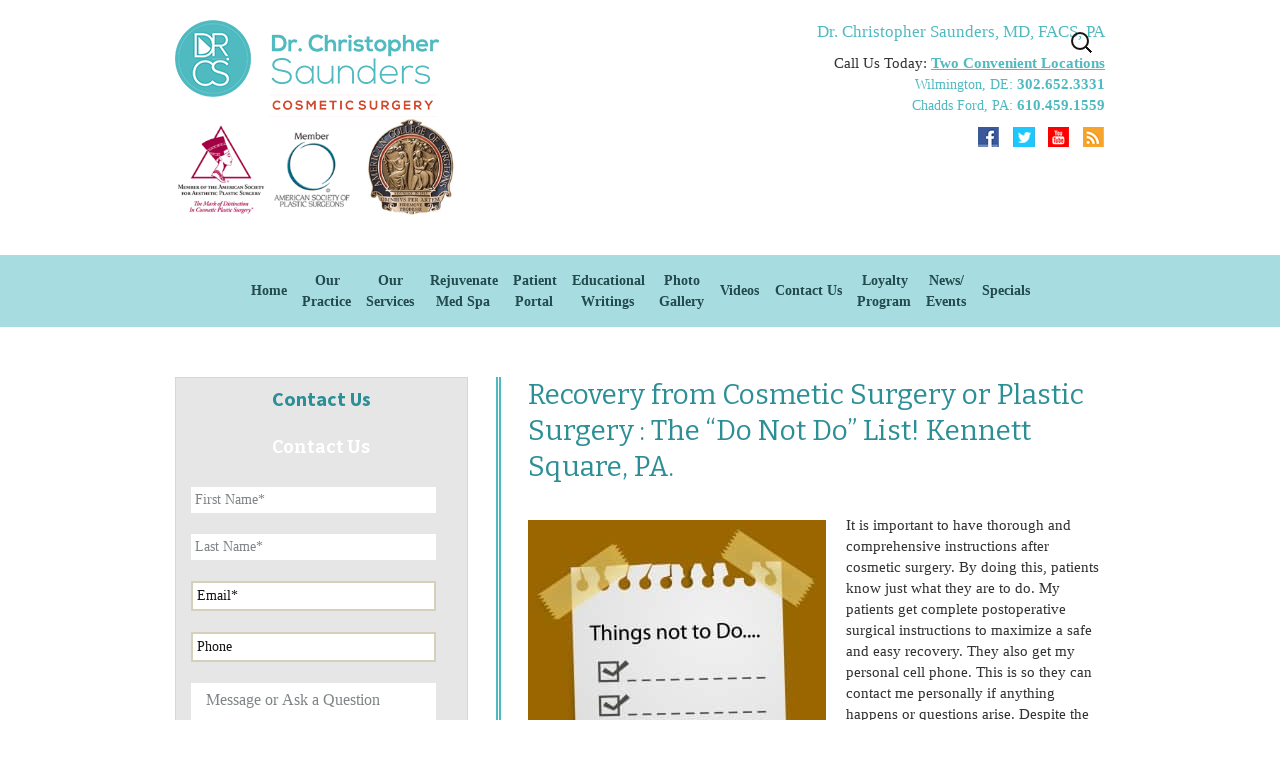

--- FILE ---
content_type: text/html; charset=UTF-8
request_url: https://www.chrissaundersmd.com/recovery-from-cosmetic-surgery-or-plastic-surgery-the-do-not-do-list/
body_size: 29481
content:
<!DOCTYPE html>
<!--[if IE 7]>
<html class="ie ie7" lang="en-US">
<![endif]-->
<!--[if IE 8]>
<html class="ie ie8" lang="en-US">
<![endif]-->
<!--[if !(IE 7) | !(IE 8)  ]><!-->
<html lang="en-US">
<!--<![endif]-->
<head> <script type="text/javascript">
/* <![CDATA[ */
var gform;gform||(document.addEventListener("gform_main_scripts_loaded",function(){gform.scriptsLoaded=!0}),document.addEventListener("gform/theme/scripts_loaded",function(){gform.themeScriptsLoaded=!0}),window.addEventListener("DOMContentLoaded",function(){gform.domLoaded=!0}),gform={domLoaded:!1,scriptsLoaded:!1,themeScriptsLoaded:!1,isFormEditor:()=>"function"==typeof InitializeEditor,callIfLoaded:function(o){return!(!gform.domLoaded||!gform.scriptsLoaded||!gform.themeScriptsLoaded&&!gform.isFormEditor()||(gform.isFormEditor()&&console.warn("The use of gform.initializeOnLoaded() is deprecated in the form editor context and will be removed in Gravity Forms 3.1."),o(),0))},initializeOnLoaded:function(o){gform.callIfLoaded(o)||(document.addEventListener("gform_main_scripts_loaded",()=>{gform.scriptsLoaded=!0,gform.callIfLoaded(o)}),document.addEventListener("gform/theme/scripts_loaded",()=>{gform.themeScriptsLoaded=!0,gform.callIfLoaded(o)}),window.addEventListener("DOMContentLoaded",()=>{gform.domLoaded=!0,gform.callIfLoaded(o)}))},hooks:{action:{},filter:{}},addAction:function(o,r,e,t){gform.addHook("action",o,r,e,t)},addFilter:function(o,r,e,t){gform.addHook("filter",o,r,e,t)},doAction:function(o){gform.doHook("action",o,arguments)},applyFilters:function(o){return gform.doHook("filter",o,arguments)},removeAction:function(o,r){gform.removeHook("action",o,r)},removeFilter:function(o,r,e){gform.removeHook("filter",o,r,e)},addHook:function(o,r,e,t,n){null==gform.hooks[o][r]&&(gform.hooks[o][r]=[]);var d=gform.hooks[o][r];null==n&&(n=r+"_"+d.length),gform.hooks[o][r].push({tag:n,callable:e,priority:t=null==t?10:t})},doHook:function(r,o,e){var t;if(e=Array.prototype.slice.call(e,1),null!=gform.hooks[r][o]&&((o=gform.hooks[r][o]).sort(function(o,r){return o.priority-r.priority}),o.forEach(function(o){"function"!=typeof(t=o.callable)&&(t=window[t]),"action"==r?t.apply(null,e):e[0]=t.apply(null,e)})),"filter"==r)return e[0]},removeHook:function(o,r,t,n){var e;null!=gform.hooks[o][r]&&(e=(e=gform.hooks[o][r]).filter(function(o,r,e){return!!(null!=n&&n!=o.tag||null!=t&&t!=o.priority)}),gform.hooks[o][r]=e)}});
/* ]]> */
</script>
<meta charset="UTF-8"><script>if(navigator.userAgent.match(/MSIE|Internet Explorer/i)||navigator.userAgent.match(/Trident\/7\..*?rv:11/i)){var href=document.location.href;if(!href.match(/[?&]nowprocket/)){if(href.indexOf("?")==-1){if(href.indexOf("#")==-1){document.location.href=href+"?nowprocket=1"}else{document.location.href=href.replace("#","?nowprocket=1#")}}else{if(href.indexOf("#")==-1){document.location.href=href+"&nowprocket=1"}else{document.location.href=href.replace("#","&nowprocket=1#")}}}}</script><script>(()=>{class RocketLazyLoadScripts{constructor(){this.v="2.0.4",this.userEvents=["keydown","keyup","mousedown","mouseup","mousemove","mouseover","mouseout","touchmove","touchstart","touchend","touchcancel","wheel","click","dblclick","input"],this.attributeEvents=["onblur","onclick","oncontextmenu","ondblclick","onfocus","onmousedown","onmouseenter","onmouseleave","onmousemove","onmouseout","onmouseover","onmouseup","onmousewheel","onscroll","onsubmit"]}async t(){this.i(),this.o(),/iP(ad|hone)/.test(navigator.userAgent)&&this.h(),this.u(),this.l(this),this.m(),this.k(this),this.p(this),this._(),await Promise.all([this.R(),this.L()]),this.lastBreath=Date.now(),this.S(this),this.P(),this.D(),this.O(),this.M(),await this.C(this.delayedScripts.normal),await this.C(this.delayedScripts.defer),await this.C(this.delayedScripts.async),await this.T(),await this.F(),await this.j(),await this.A(),window.dispatchEvent(new Event("rocket-allScriptsLoaded")),this.everythingLoaded=!0,this.lastTouchEnd&&await new Promise(t=>setTimeout(t,500-Date.now()+this.lastTouchEnd)),this.I(),this.H(),this.U(),this.W()}i(){this.CSPIssue=sessionStorage.getItem("rocketCSPIssue"),document.addEventListener("securitypolicyviolation",t=>{this.CSPIssue||"script-src-elem"!==t.violatedDirective||"data"!==t.blockedURI||(this.CSPIssue=!0,sessionStorage.setItem("rocketCSPIssue",!0))},{isRocket:!0})}o(){window.addEventListener("pageshow",t=>{this.persisted=t.persisted,this.realWindowLoadedFired=!0},{isRocket:!0}),window.addEventListener("pagehide",()=>{this.onFirstUserAction=null},{isRocket:!0})}h(){let t;function e(e){t=e}window.addEventListener("touchstart",e,{isRocket:!0}),window.addEventListener("touchend",function i(o){o.changedTouches[0]&&t.changedTouches[0]&&Math.abs(o.changedTouches[0].pageX-t.changedTouches[0].pageX)<10&&Math.abs(o.changedTouches[0].pageY-t.changedTouches[0].pageY)<10&&o.timeStamp-t.timeStamp<200&&(window.removeEventListener("touchstart",e,{isRocket:!0}),window.removeEventListener("touchend",i,{isRocket:!0}),"INPUT"===o.target.tagName&&"text"===o.target.type||(o.target.dispatchEvent(new TouchEvent("touchend",{target:o.target,bubbles:!0})),o.target.dispatchEvent(new MouseEvent("mouseover",{target:o.target,bubbles:!0})),o.target.dispatchEvent(new PointerEvent("click",{target:o.target,bubbles:!0,cancelable:!0,detail:1,clientX:o.changedTouches[0].clientX,clientY:o.changedTouches[0].clientY})),event.preventDefault()))},{isRocket:!0})}q(t){this.userActionTriggered||("mousemove"!==t.type||this.firstMousemoveIgnored?"keyup"===t.type||"mouseover"===t.type||"mouseout"===t.type||(this.userActionTriggered=!0,this.onFirstUserAction&&this.onFirstUserAction()):this.firstMousemoveIgnored=!0),"click"===t.type&&t.preventDefault(),t.stopPropagation(),t.stopImmediatePropagation(),"touchstart"===this.lastEvent&&"touchend"===t.type&&(this.lastTouchEnd=Date.now()),"click"===t.type&&(this.lastTouchEnd=0),this.lastEvent=t.type,t.composedPath&&t.composedPath()[0].getRootNode()instanceof ShadowRoot&&(t.rocketTarget=t.composedPath()[0]),this.savedUserEvents.push(t)}u(){this.savedUserEvents=[],this.userEventHandler=this.q.bind(this),this.userEvents.forEach(t=>window.addEventListener(t,this.userEventHandler,{passive:!1,isRocket:!0})),document.addEventListener("visibilitychange",this.userEventHandler,{isRocket:!0})}U(){this.userEvents.forEach(t=>window.removeEventListener(t,this.userEventHandler,{passive:!1,isRocket:!0})),document.removeEventListener("visibilitychange",this.userEventHandler,{isRocket:!0}),this.savedUserEvents.forEach(t=>{(t.rocketTarget||t.target).dispatchEvent(new window[t.constructor.name](t.type,t))})}m(){const t="return false",e=Array.from(this.attributeEvents,t=>"data-rocket-"+t),i="["+this.attributeEvents.join("],[")+"]",o="[data-rocket-"+this.attributeEvents.join("],[data-rocket-")+"]",s=(e,i,o)=>{o&&o!==t&&(e.setAttribute("data-rocket-"+i,o),e["rocket"+i]=new Function("event",o),e.setAttribute(i,t))};new MutationObserver(t=>{for(const n of t)"attributes"===n.type&&(n.attributeName.startsWith("data-rocket-")||this.everythingLoaded?n.attributeName.startsWith("data-rocket-")&&this.everythingLoaded&&this.N(n.target,n.attributeName.substring(12)):s(n.target,n.attributeName,n.target.getAttribute(n.attributeName))),"childList"===n.type&&n.addedNodes.forEach(t=>{if(t.nodeType===Node.ELEMENT_NODE)if(this.everythingLoaded)for(const i of[t,...t.querySelectorAll(o)])for(const t of i.getAttributeNames())e.includes(t)&&this.N(i,t.substring(12));else for(const e of[t,...t.querySelectorAll(i)])for(const t of e.getAttributeNames())this.attributeEvents.includes(t)&&s(e,t,e.getAttribute(t))})}).observe(document,{subtree:!0,childList:!0,attributeFilter:[...this.attributeEvents,...e]})}I(){this.attributeEvents.forEach(t=>{document.querySelectorAll("[data-rocket-"+t+"]").forEach(e=>{this.N(e,t)})})}N(t,e){const i=t.getAttribute("data-rocket-"+e);i&&(t.setAttribute(e,i),t.removeAttribute("data-rocket-"+e))}k(t){Object.defineProperty(HTMLElement.prototype,"onclick",{get(){return this.rocketonclick||null},set(e){this.rocketonclick=e,this.setAttribute(t.everythingLoaded?"onclick":"data-rocket-onclick","this.rocketonclick(event)")}})}S(t){function e(e,i){let o=e[i];e[i]=null,Object.defineProperty(e,i,{get:()=>o,set(s){t.everythingLoaded?o=s:e["rocket"+i]=o=s}})}e(document,"onreadystatechange"),e(window,"onload"),e(window,"onpageshow");try{Object.defineProperty(document,"readyState",{get:()=>t.rocketReadyState,set(e){t.rocketReadyState=e},configurable:!0}),document.readyState="loading"}catch(t){console.log("WPRocket DJE readyState conflict, bypassing")}}l(t){this.originalAddEventListener=EventTarget.prototype.addEventListener,this.originalRemoveEventListener=EventTarget.prototype.removeEventListener,this.savedEventListeners=[],EventTarget.prototype.addEventListener=function(e,i,o){o&&o.isRocket||!t.B(e,this)&&!t.userEvents.includes(e)||t.B(e,this)&&!t.userActionTriggered||e.startsWith("rocket-")||t.everythingLoaded?t.originalAddEventListener.call(this,e,i,o):(t.savedEventListeners.push({target:this,remove:!1,type:e,func:i,options:o}),"mouseenter"!==e&&"mouseleave"!==e||t.originalAddEventListener.call(this,e,t.savedUserEvents.push,o))},EventTarget.prototype.removeEventListener=function(e,i,o){o&&o.isRocket||!t.B(e,this)&&!t.userEvents.includes(e)||t.B(e,this)&&!t.userActionTriggered||e.startsWith("rocket-")||t.everythingLoaded?t.originalRemoveEventListener.call(this,e,i,o):t.savedEventListeners.push({target:this,remove:!0,type:e,func:i,options:o})}}J(t,e){this.savedEventListeners=this.savedEventListeners.filter(i=>{let o=i.type,s=i.target||window;return e!==o||t!==s||(this.B(o,s)&&(i.type="rocket-"+o),this.$(i),!1)})}H(){EventTarget.prototype.addEventListener=this.originalAddEventListener,EventTarget.prototype.removeEventListener=this.originalRemoveEventListener,this.savedEventListeners.forEach(t=>this.$(t))}$(t){t.remove?this.originalRemoveEventListener.call(t.target,t.type,t.func,t.options):this.originalAddEventListener.call(t.target,t.type,t.func,t.options)}p(t){let e;function i(e){return t.everythingLoaded?e:e.split(" ").map(t=>"load"===t||t.startsWith("load.")?"rocket-jquery-load":t).join(" ")}function o(o){function s(e){const s=o.fn[e];o.fn[e]=o.fn.init.prototype[e]=function(){return this[0]===window&&t.userActionTriggered&&("string"==typeof arguments[0]||arguments[0]instanceof String?arguments[0]=i(arguments[0]):"object"==typeof arguments[0]&&Object.keys(arguments[0]).forEach(t=>{const e=arguments[0][t];delete arguments[0][t],arguments[0][i(t)]=e})),s.apply(this,arguments),this}}if(o&&o.fn&&!t.allJQueries.includes(o)){const e={DOMContentLoaded:[],"rocket-DOMContentLoaded":[]};for(const t in e)document.addEventListener(t,()=>{e[t].forEach(t=>t())},{isRocket:!0});o.fn.ready=o.fn.init.prototype.ready=function(i){function s(){parseInt(o.fn.jquery)>2?setTimeout(()=>i.bind(document)(o)):i.bind(document)(o)}return"function"==typeof i&&(t.realDomReadyFired?!t.userActionTriggered||t.fauxDomReadyFired?s():e["rocket-DOMContentLoaded"].push(s):e.DOMContentLoaded.push(s)),o([])},s("on"),s("one"),s("off"),t.allJQueries.push(o)}e=o}t.allJQueries=[],o(window.jQuery),Object.defineProperty(window,"jQuery",{get:()=>e,set(t){o(t)}})}P(){const t=new Map;document.write=document.writeln=function(e){const i=document.currentScript,o=document.createRange(),s=i.parentElement;let n=t.get(i);void 0===n&&(n=i.nextSibling,t.set(i,n));const c=document.createDocumentFragment();o.setStart(c,0),c.appendChild(o.createContextualFragment(e)),s.insertBefore(c,n)}}async R(){return new Promise(t=>{this.userActionTriggered?t():this.onFirstUserAction=t})}async L(){return new Promise(t=>{document.addEventListener("DOMContentLoaded",()=>{this.realDomReadyFired=!0,t()},{isRocket:!0})})}async j(){return this.realWindowLoadedFired?Promise.resolve():new Promise(t=>{window.addEventListener("load",t,{isRocket:!0})})}M(){this.pendingScripts=[];this.scriptsMutationObserver=new MutationObserver(t=>{for(const e of t)e.addedNodes.forEach(t=>{"SCRIPT"!==t.tagName||t.noModule||t.isWPRocket||this.pendingScripts.push({script:t,promise:new Promise(e=>{const i=()=>{const i=this.pendingScripts.findIndex(e=>e.script===t);i>=0&&this.pendingScripts.splice(i,1),e()};t.addEventListener("load",i,{isRocket:!0}),t.addEventListener("error",i,{isRocket:!0}),setTimeout(i,1e3)})})})}),this.scriptsMutationObserver.observe(document,{childList:!0,subtree:!0})}async F(){await this.X(),this.pendingScripts.length?(await this.pendingScripts[0].promise,await this.F()):this.scriptsMutationObserver.disconnect()}D(){this.delayedScripts={normal:[],async:[],defer:[]},document.querySelectorAll("script[type$=rocketlazyloadscript]").forEach(t=>{t.hasAttribute("data-rocket-src")?t.hasAttribute("async")&&!1!==t.async?this.delayedScripts.async.push(t):t.hasAttribute("defer")&&!1!==t.defer||"module"===t.getAttribute("data-rocket-type")?this.delayedScripts.defer.push(t):this.delayedScripts.normal.push(t):this.delayedScripts.normal.push(t)})}async _(){await this.L();let t=[];document.querySelectorAll("script[type$=rocketlazyloadscript][data-rocket-src]").forEach(e=>{let i=e.getAttribute("data-rocket-src");if(i&&!i.startsWith("data:")){i.startsWith("//")&&(i=location.protocol+i);try{const o=new URL(i).origin;o!==location.origin&&t.push({src:o,crossOrigin:e.crossOrigin||"module"===e.getAttribute("data-rocket-type")})}catch(t){}}}),t=[...new Map(t.map(t=>[JSON.stringify(t),t])).values()],this.Y(t,"preconnect")}async G(t){if(await this.K(),!0!==t.noModule||!("noModule"in HTMLScriptElement.prototype))return new Promise(e=>{let i;function o(){(i||t).setAttribute("data-rocket-status","executed"),e()}try{if(navigator.userAgent.includes("Firefox/")||""===navigator.vendor||this.CSPIssue)i=document.createElement("script"),[...t.attributes].forEach(t=>{let e=t.nodeName;"type"!==e&&("data-rocket-type"===e&&(e="type"),"data-rocket-src"===e&&(e="src"),i.setAttribute(e,t.nodeValue))}),t.text&&(i.text=t.text),t.nonce&&(i.nonce=t.nonce),i.hasAttribute("src")?(i.addEventListener("load",o,{isRocket:!0}),i.addEventListener("error",()=>{i.setAttribute("data-rocket-status","failed-network"),e()},{isRocket:!0}),setTimeout(()=>{i.isConnected||e()},1)):(i.text=t.text,o()),i.isWPRocket=!0,t.parentNode.replaceChild(i,t);else{const i=t.getAttribute("data-rocket-type"),s=t.getAttribute("data-rocket-src");i?(t.type=i,t.removeAttribute("data-rocket-type")):t.removeAttribute("type"),t.addEventListener("load",o,{isRocket:!0}),t.addEventListener("error",i=>{this.CSPIssue&&i.target.src.startsWith("data:")?(console.log("WPRocket: CSP fallback activated"),t.removeAttribute("src"),this.G(t).then(e)):(t.setAttribute("data-rocket-status","failed-network"),e())},{isRocket:!0}),s?(t.fetchPriority="high",t.removeAttribute("data-rocket-src"),t.src=s):t.src="data:text/javascript;base64,"+window.btoa(unescape(encodeURIComponent(t.text)))}}catch(i){t.setAttribute("data-rocket-status","failed-transform"),e()}});t.setAttribute("data-rocket-status","skipped")}async C(t){const e=t.shift();return e?(e.isConnected&&await this.G(e),this.C(t)):Promise.resolve()}O(){this.Y([...this.delayedScripts.normal,...this.delayedScripts.defer,...this.delayedScripts.async],"preload")}Y(t,e){this.trash=this.trash||[];let i=!0;var o=document.createDocumentFragment();t.forEach(t=>{const s=t.getAttribute&&t.getAttribute("data-rocket-src")||t.src;if(s&&!s.startsWith("data:")){const n=document.createElement("link");n.href=s,n.rel=e,"preconnect"!==e&&(n.as="script",n.fetchPriority=i?"high":"low"),t.getAttribute&&"module"===t.getAttribute("data-rocket-type")&&(n.crossOrigin=!0),t.crossOrigin&&(n.crossOrigin=t.crossOrigin),t.integrity&&(n.integrity=t.integrity),t.nonce&&(n.nonce=t.nonce),o.appendChild(n),this.trash.push(n),i=!1}}),document.head.appendChild(o)}W(){this.trash.forEach(t=>t.remove())}async T(){try{document.readyState="interactive"}catch(t){}this.fauxDomReadyFired=!0;try{await this.K(),this.J(document,"readystatechange"),document.dispatchEvent(new Event("rocket-readystatechange")),await this.K(),document.rocketonreadystatechange&&document.rocketonreadystatechange(),await this.K(),this.J(document,"DOMContentLoaded"),document.dispatchEvent(new Event("rocket-DOMContentLoaded")),await this.K(),this.J(window,"DOMContentLoaded"),window.dispatchEvent(new Event("rocket-DOMContentLoaded"))}catch(t){console.error(t)}}async A(){try{document.readyState="complete"}catch(t){}try{await this.K(),this.J(document,"readystatechange"),document.dispatchEvent(new Event("rocket-readystatechange")),await this.K(),document.rocketonreadystatechange&&document.rocketonreadystatechange(),await this.K(),this.J(window,"load"),window.dispatchEvent(new Event("rocket-load")),await this.K(),window.rocketonload&&window.rocketonload(),await this.K(),this.allJQueries.forEach(t=>t(window).trigger("rocket-jquery-load")),await this.K(),this.J(window,"pageshow");const t=new Event("rocket-pageshow");t.persisted=this.persisted,window.dispatchEvent(t),await this.K(),window.rocketonpageshow&&window.rocketonpageshow({persisted:this.persisted})}catch(t){console.error(t)}}async K(){Date.now()-this.lastBreath>45&&(await this.X(),this.lastBreath=Date.now())}async X(){return document.hidden?new Promise(t=>setTimeout(t)):new Promise(t=>requestAnimationFrame(t))}B(t,e){return e===document&&"readystatechange"===t||(e===document&&"DOMContentLoaded"===t||(e===window&&"DOMContentLoaded"===t||(e===window&&"load"===t||e===window&&"pageshow"===t)))}static run(){(new RocketLazyLoadScripts).t()}}RocketLazyLoadScripts.run()})();</script>
	
	<meta name="viewport" content="width=device-width">
	
	<link rel="profile" href="http://gmpg.org/xfn/11">
	<link rel="pingback" href="https://www.chrissaundersmd.com/xmlrpc.php">
	<!--[if lt IE 9]>
	<script src="https://www.chrissaundersmd.com/wp-content/themes/christophersaunders/js/html5.js"></script>
	<![endif]-->
	<META NAME="robots" CONTENT="INDEX, FOLLOW">
	
	<!-- Bootstrap core CSS -->
	<link data-minify="1" href="https://www.chrissaundersmd.com/wp-content/cache/min/1/wp-content/themes/christophersaunders/assets/bootstrap/css/bootstrap.css?ver=1741296071" rel="stylesheet">
	
	  <meta name='robots' content='index, follow, max-image-preview:large, max-snippet:-1, max-video-preview:-1' />
	<style>img:is([sizes="auto" i], [sizes^="auto," i]) { contain-intrinsic-size: 3000px 1500px }</style>
	
<!-- Google Tag Manager for WordPress by gtm4wp.com -->
<script data-cfasync="false" data-pagespeed-no-defer>
	var gtm4wp_datalayer_name = "dataLayer";
	var dataLayer = dataLayer || [];
</script>
<!-- End Google Tag Manager for WordPress by gtm4wp.com -->
	<!-- This site is optimized with the Yoast SEO plugin v26.7 - https://yoast.com/wordpress/plugins/seo/ -->
	<title>Plastic Surgery Recovery | Kennett Square, PA</title>
<link data-rocket-prefetch href="https://www.google-analytics.com" rel="dns-prefetch">
<link data-rocket-prefetch href="https://www.googletagmanager.com" rel="dns-prefetch">
<link data-rocket-prefetch href="https://fonts.googleapis.com" rel="dns-prefetch">
<link data-rocket-prefetch href="https://www.google.com" rel="dns-prefetch">
<link data-rocket-preload as="style" href="https://fonts.googleapis.com/css?family=Source%20Sans%20Pro%3A300%2C400%2C700%2C300italic%2C400italic%2C700italic%7CBitter%3A400%2C700&#038;subset=latin%2Clatin-ext&#038;display=swap" rel="preload">
<link href="https://fonts.googleapis.com/css?family=Source%20Sans%20Pro%3A300%2C400%2C700%2C300italic%2C400italic%2C700italic%7CBitter%3A400%2C700&#038;subset=latin%2Clatin-ext&#038;display=swap" media="print" onload="this.media=&#039;all&#039;" rel="stylesheet">
<noscript data-wpr-hosted-gf-parameters=""><link rel="stylesheet" href="https://fonts.googleapis.com/css?family=Source%20Sans%20Pro%3A300%2C400%2C700%2C300italic%2C400italic%2C700italic%7CBitter%3A400%2C700&#038;subset=latin%2Clatin-ext&#038;display=swap"></noscript><link rel="preload" data-rocket-preload as="image" href="https://www.chrissaundersmd.com/wp-content/uploads/2016/01/Recovery-298x300.jpg" imagesrcset="https://www.chrissaundersmd.com/wp-content/uploads/2016/01/Recovery-298x300.jpg 298w, https://www.chrissaundersmd.com/wp-content/uploads/2016/01/Recovery-150x150.jpg 150w, https://www.chrissaundersmd.com/wp-content/uploads/2016/01/Recovery-100x100.jpg 100w, https://www.chrissaundersmd.com/wp-content/uploads/2016/01/Recovery-300x302.jpg 300w, https://www.chrissaundersmd.com/wp-content/uploads/2016/01/Recovery-768x774.jpg 768w, https://www.chrissaundersmd.com/wp-content/uploads/2016/01/Recovery-1016x1024.jpg 1016w, https://www.chrissaundersmd.com/wp-content/uploads/2016/01/Recovery.jpg 1388w" imagesizes="(max-width: 298px) 100vw, 298px" fetchpriority="high">
	<meta name="description" content="Plastic Surgery Recovery Kennett Square, PA. Dr. Chris Saunders explains what you should expect during your recovery from plastic surgery." />
	<link rel="canonical" href="https://www.chrissaundersmd.com/recovery-from-cosmetic-surgery-or-plastic-surgery-the-do-not-do-list/" />
	<meta property="og:locale" content="en_US" />
	<meta property="og:type" content="article" />
	<meta property="og:title" content="Plastic Surgery Recovery | Kennett Square, PA" />
	<meta property="og:description" content="Plastic Surgery Recovery Kennett Square, PA. Dr. Chris Saunders explains what you should expect during your recovery from plastic surgery." />
	<meta property="og:url" content="https://www.chrissaundersmd.com/recovery-from-cosmetic-surgery-or-plastic-surgery-the-do-not-do-list/" />
	<meta property="og:site_name" content="Dr. Chris Saunders MD" />
	<meta property="article:modified_time" content="2024-04-16T16:55:09+00:00" />
	<meta property="og:image" content="https://www.chrissaundersmd.com/wp-content/uploads/2016/01/Recovery-298x300.jpg" />
	<meta name="twitter:label1" content="Est. reading time" />
	<meta name="twitter:data1" content="4 minutes" />
	<script type="application/ld+json" class="yoast-schema-graph">{"@context":"https://schema.org","@graph":[{"@type":"WebPage","@id":"https://www.chrissaundersmd.com/recovery-from-cosmetic-surgery-or-plastic-surgery-the-do-not-do-list/","url":"https://www.chrissaundersmd.com/recovery-from-cosmetic-surgery-or-plastic-surgery-the-do-not-do-list/","name":"Plastic Surgery Recovery | Kennett Square, PA","isPartOf":{"@id":"https://www.chrissaundersmd.com/#website"},"primaryImageOfPage":{"@id":"https://www.chrissaundersmd.com/recovery-from-cosmetic-surgery-or-plastic-surgery-the-do-not-do-list/#primaryimage"},"image":{"@id":"https://www.chrissaundersmd.com/recovery-from-cosmetic-surgery-or-plastic-surgery-the-do-not-do-list/#primaryimage"},"thumbnailUrl":"https://www.chrissaundersmd.com/wp-content/uploads/2016/01/Recovery-298x300.jpg","datePublished":"2016-01-26T14:04:32+00:00","dateModified":"2024-04-16T16:55:09+00:00","description":"Plastic Surgery Recovery Kennett Square, PA. Dr. Chris Saunders explains what you should expect during your recovery from plastic surgery.","breadcrumb":{"@id":"https://www.chrissaundersmd.com/recovery-from-cosmetic-surgery-or-plastic-surgery-the-do-not-do-list/#breadcrumb"},"inLanguage":"en-US","potentialAction":[{"@type":"ReadAction","target":["https://www.chrissaundersmd.com/recovery-from-cosmetic-surgery-or-plastic-surgery-the-do-not-do-list/"]}]},{"@type":"ImageObject","inLanguage":"en-US","@id":"https://www.chrissaundersmd.com/recovery-from-cosmetic-surgery-or-plastic-surgery-the-do-not-do-list/#primaryimage","url":"https://www.chrissaundersmd.com/wp-content/uploads/2016/01/Recovery.jpg","contentUrl":"https://www.chrissaundersmd.com/wp-content/uploads/2016/01/Recovery.jpg","width":1388,"height":1399,"caption":"recovery from cosmetic surgery"},{"@type":"BreadcrumbList","@id":"https://www.chrissaundersmd.com/recovery-from-cosmetic-surgery-or-plastic-surgery-the-do-not-do-list/#breadcrumb","itemListElement":[{"@type":"ListItem","position":1,"name":"Home","item":"https://www.chrissaundersmd.com/"},{"@type":"ListItem","position":2,"name":"Recovery from Cosmetic Surgery or Plastic Surgery : The &#8220;Do Not Do&#8221; List! Kennett Square, PA."}]},{"@type":"WebSite","@id":"https://www.chrissaundersmd.com/#website","url":"https://www.chrissaundersmd.com/","name":"Dr. Chris Saunders MD","description":"","potentialAction":[{"@type":"SearchAction","target":{"@type":"EntryPoint","urlTemplate":"https://www.chrissaundersmd.com/?s={search_term_string}"},"query-input":{"@type":"PropertyValueSpecification","valueRequired":true,"valueName":"search_term_string"}}],"inLanguage":"en-US"}]}</script>
	<!-- / Yoast SEO plugin. -->


<link rel='dns-prefetch' href='//fonts.googleapis.com' />
<link href='https://fonts.gstatic.com' crossorigin rel='preconnect' />
<link rel="alternate" type="application/rss+xml" title="Dr. Chris Saunders MD &raquo; Feed" href="https://www.chrissaundersmd.com/feed/" />
<link rel="alternate" type="application/rss+xml" title="Dr. Chris Saunders MD &raquo; Comments Feed" href="https://www.chrissaundersmd.com/comments/feed/" />
<script>function cpLoadCSS(e,t,n){"use strict";var i=window.document.createElement("link"),o=t||window.document.getElementsByTagName("script")[0];return i.rel="stylesheet",i.href=e,i.media="only x",o.parentNode.insertBefore(i,o),setTimeout(function(){i.media=n||"all"}),i}</script><style>.cp-popup-container .cpro-overlay,.cp-popup-container .cp-popup-wrapper{opacity:0;visibility:hidden;display:none}</style><link rel='stylesheet' id='wp-block-library-css' href='https://www.chrissaundersmd.com/wp-includes/css/dist/block-library/style.min.css?ver=6.7.4' type='text/css' media='all' />
<style id='classic-theme-styles-inline-css' type='text/css'>
/*! This file is auto-generated */
.wp-block-button__link{color:#fff;background-color:#32373c;border-radius:9999px;box-shadow:none;text-decoration:none;padding:calc(.667em + 2px) calc(1.333em + 2px);font-size:1.125em}.wp-block-file__button{background:#32373c;color:#fff;text-decoration:none}
</style>
<style id='global-styles-inline-css' type='text/css'>
:root{--wp--preset--aspect-ratio--square: 1;--wp--preset--aspect-ratio--4-3: 4/3;--wp--preset--aspect-ratio--3-4: 3/4;--wp--preset--aspect-ratio--3-2: 3/2;--wp--preset--aspect-ratio--2-3: 2/3;--wp--preset--aspect-ratio--16-9: 16/9;--wp--preset--aspect-ratio--9-16: 9/16;--wp--preset--color--black: #000000;--wp--preset--color--cyan-bluish-gray: #abb8c3;--wp--preset--color--white: #ffffff;--wp--preset--color--pale-pink: #f78da7;--wp--preset--color--vivid-red: #cf2e2e;--wp--preset--color--luminous-vivid-orange: #ff6900;--wp--preset--color--luminous-vivid-amber: #fcb900;--wp--preset--color--light-green-cyan: #7bdcb5;--wp--preset--color--vivid-green-cyan: #00d084;--wp--preset--color--pale-cyan-blue: #8ed1fc;--wp--preset--color--vivid-cyan-blue: #0693e3;--wp--preset--color--vivid-purple: #9b51e0;--wp--preset--gradient--vivid-cyan-blue-to-vivid-purple: linear-gradient(135deg,rgba(6,147,227,1) 0%,rgb(155,81,224) 100%);--wp--preset--gradient--light-green-cyan-to-vivid-green-cyan: linear-gradient(135deg,rgb(122,220,180) 0%,rgb(0,208,130) 100%);--wp--preset--gradient--luminous-vivid-amber-to-luminous-vivid-orange: linear-gradient(135deg,rgba(252,185,0,1) 0%,rgba(255,105,0,1) 100%);--wp--preset--gradient--luminous-vivid-orange-to-vivid-red: linear-gradient(135deg,rgba(255,105,0,1) 0%,rgb(207,46,46) 100%);--wp--preset--gradient--very-light-gray-to-cyan-bluish-gray: linear-gradient(135deg,rgb(238,238,238) 0%,rgb(169,184,195) 100%);--wp--preset--gradient--cool-to-warm-spectrum: linear-gradient(135deg,rgb(74,234,220) 0%,rgb(151,120,209) 20%,rgb(207,42,186) 40%,rgb(238,44,130) 60%,rgb(251,105,98) 80%,rgb(254,248,76) 100%);--wp--preset--gradient--blush-light-purple: linear-gradient(135deg,rgb(255,206,236) 0%,rgb(152,150,240) 100%);--wp--preset--gradient--blush-bordeaux: linear-gradient(135deg,rgb(254,205,165) 0%,rgb(254,45,45) 50%,rgb(107,0,62) 100%);--wp--preset--gradient--luminous-dusk: linear-gradient(135deg,rgb(255,203,112) 0%,rgb(199,81,192) 50%,rgb(65,88,208) 100%);--wp--preset--gradient--pale-ocean: linear-gradient(135deg,rgb(255,245,203) 0%,rgb(182,227,212) 50%,rgb(51,167,181) 100%);--wp--preset--gradient--electric-grass: linear-gradient(135deg,rgb(202,248,128) 0%,rgb(113,206,126) 100%);--wp--preset--gradient--midnight: linear-gradient(135deg,rgb(2,3,129) 0%,rgb(40,116,252) 100%);--wp--preset--font-size--small: 13px;--wp--preset--font-size--medium: 20px;--wp--preset--font-size--large: 36px;--wp--preset--font-size--x-large: 42px;--wp--preset--spacing--20: 0.44rem;--wp--preset--spacing--30: 0.67rem;--wp--preset--spacing--40: 1rem;--wp--preset--spacing--50: 1.5rem;--wp--preset--spacing--60: 2.25rem;--wp--preset--spacing--70: 3.38rem;--wp--preset--spacing--80: 5.06rem;--wp--preset--shadow--natural: 6px 6px 9px rgba(0, 0, 0, 0.2);--wp--preset--shadow--deep: 12px 12px 50px rgba(0, 0, 0, 0.4);--wp--preset--shadow--sharp: 6px 6px 0px rgba(0, 0, 0, 0.2);--wp--preset--shadow--outlined: 6px 6px 0px -3px rgba(255, 255, 255, 1), 6px 6px rgba(0, 0, 0, 1);--wp--preset--shadow--crisp: 6px 6px 0px rgba(0, 0, 0, 1);}:where(.is-layout-flex){gap: 0.5em;}:where(.is-layout-grid){gap: 0.5em;}body .is-layout-flex{display: flex;}.is-layout-flex{flex-wrap: wrap;align-items: center;}.is-layout-flex > :is(*, div){margin: 0;}body .is-layout-grid{display: grid;}.is-layout-grid > :is(*, div){margin: 0;}:where(.wp-block-columns.is-layout-flex){gap: 2em;}:where(.wp-block-columns.is-layout-grid){gap: 2em;}:where(.wp-block-post-template.is-layout-flex){gap: 1.25em;}:where(.wp-block-post-template.is-layout-grid){gap: 1.25em;}.has-black-color{color: var(--wp--preset--color--black) !important;}.has-cyan-bluish-gray-color{color: var(--wp--preset--color--cyan-bluish-gray) !important;}.has-white-color{color: var(--wp--preset--color--white) !important;}.has-pale-pink-color{color: var(--wp--preset--color--pale-pink) !important;}.has-vivid-red-color{color: var(--wp--preset--color--vivid-red) !important;}.has-luminous-vivid-orange-color{color: var(--wp--preset--color--luminous-vivid-orange) !important;}.has-luminous-vivid-amber-color{color: var(--wp--preset--color--luminous-vivid-amber) !important;}.has-light-green-cyan-color{color: var(--wp--preset--color--light-green-cyan) !important;}.has-vivid-green-cyan-color{color: var(--wp--preset--color--vivid-green-cyan) !important;}.has-pale-cyan-blue-color{color: var(--wp--preset--color--pale-cyan-blue) !important;}.has-vivid-cyan-blue-color{color: var(--wp--preset--color--vivid-cyan-blue) !important;}.has-vivid-purple-color{color: var(--wp--preset--color--vivid-purple) !important;}.has-black-background-color{background-color: var(--wp--preset--color--black) !important;}.has-cyan-bluish-gray-background-color{background-color: var(--wp--preset--color--cyan-bluish-gray) !important;}.has-white-background-color{background-color: var(--wp--preset--color--white) !important;}.has-pale-pink-background-color{background-color: var(--wp--preset--color--pale-pink) !important;}.has-vivid-red-background-color{background-color: var(--wp--preset--color--vivid-red) !important;}.has-luminous-vivid-orange-background-color{background-color: var(--wp--preset--color--luminous-vivid-orange) !important;}.has-luminous-vivid-amber-background-color{background-color: var(--wp--preset--color--luminous-vivid-amber) !important;}.has-light-green-cyan-background-color{background-color: var(--wp--preset--color--light-green-cyan) !important;}.has-vivid-green-cyan-background-color{background-color: var(--wp--preset--color--vivid-green-cyan) !important;}.has-pale-cyan-blue-background-color{background-color: var(--wp--preset--color--pale-cyan-blue) !important;}.has-vivid-cyan-blue-background-color{background-color: var(--wp--preset--color--vivid-cyan-blue) !important;}.has-vivid-purple-background-color{background-color: var(--wp--preset--color--vivid-purple) !important;}.has-black-border-color{border-color: var(--wp--preset--color--black) !important;}.has-cyan-bluish-gray-border-color{border-color: var(--wp--preset--color--cyan-bluish-gray) !important;}.has-white-border-color{border-color: var(--wp--preset--color--white) !important;}.has-pale-pink-border-color{border-color: var(--wp--preset--color--pale-pink) !important;}.has-vivid-red-border-color{border-color: var(--wp--preset--color--vivid-red) !important;}.has-luminous-vivid-orange-border-color{border-color: var(--wp--preset--color--luminous-vivid-orange) !important;}.has-luminous-vivid-amber-border-color{border-color: var(--wp--preset--color--luminous-vivid-amber) !important;}.has-light-green-cyan-border-color{border-color: var(--wp--preset--color--light-green-cyan) !important;}.has-vivid-green-cyan-border-color{border-color: var(--wp--preset--color--vivid-green-cyan) !important;}.has-pale-cyan-blue-border-color{border-color: var(--wp--preset--color--pale-cyan-blue) !important;}.has-vivid-cyan-blue-border-color{border-color: var(--wp--preset--color--vivid-cyan-blue) !important;}.has-vivid-purple-border-color{border-color: var(--wp--preset--color--vivid-purple) !important;}.has-vivid-cyan-blue-to-vivid-purple-gradient-background{background: var(--wp--preset--gradient--vivid-cyan-blue-to-vivid-purple) !important;}.has-light-green-cyan-to-vivid-green-cyan-gradient-background{background: var(--wp--preset--gradient--light-green-cyan-to-vivid-green-cyan) !important;}.has-luminous-vivid-amber-to-luminous-vivid-orange-gradient-background{background: var(--wp--preset--gradient--luminous-vivid-amber-to-luminous-vivid-orange) !important;}.has-luminous-vivid-orange-to-vivid-red-gradient-background{background: var(--wp--preset--gradient--luminous-vivid-orange-to-vivid-red) !important;}.has-very-light-gray-to-cyan-bluish-gray-gradient-background{background: var(--wp--preset--gradient--very-light-gray-to-cyan-bluish-gray) !important;}.has-cool-to-warm-spectrum-gradient-background{background: var(--wp--preset--gradient--cool-to-warm-spectrum) !important;}.has-blush-light-purple-gradient-background{background: var(--wp--preset--gradient--blush-light-purple) !important;}.has-blush-bordeaux-gradient-background{background: var(--wp--preset--gradient--blush-bordeaux) !important;}.has-luminous-dusk-gradient-background{background: var(--wp--preset--gradient--luminous-dusk) !important;}.has-pale-ocean-gradient-background{background: var(--wp--preset--gradient--pale-ocean) !important;}.has-electric-grass-gradient-background{background: var(--wp--preset--gradient--electric-grass) !important;}.has-midnight-gradient-background{background: var(--wp--preset--gradient--midnight) !important;}.has-small-font-size{font-size: var(--wp--preset--font-size--small) !important;}.has-medium-font-size{font-size: var(--wp--preset--font-size--medium) !important;}.has-large-font-size{font-size: var(--wp--preset--font-size--large) !important;}.has-x-large-font-size{font-size: var(--wp--preset--font-size--x-large) !important;}
:where(.wp-block-post-template.is-layout-flex){gap: 1.25em;}:where(.wp-block-post-template.is-layout-grid){gap: 1.25em;}
:where(.wp-block-columns.is-layout-flex){gap: 2em;}:where(.wp-block-columns.is-layout-grid){gap: 2em;}
:root :where(.wp-block-pullquote){font-size: 1.5em;line-height: 1.6;}
</style>
<link data-minify="1" rel='stylesheet' id='font-awesome-6-css' href='https://www.chrissaundersmd.com/wp-content/cache/min/1/wp-content/plugins/am-dashboard/features/fontawesome/libraries/fontawesome/css/all.css?ver=1741296071' type='text/css' media='all' />
<link data-minify="1" rel='stylesheet' id='am-locations-css' href='https://www.chrissaundersmd.com/wp-content/cache/min/1/wp-content/plugins/am-locations/public/css/am-locations-public.css?ver=1741296071' type='text/css' media='all' />
<link data-minify="1" rel='stylesheet' id='rs-plugin-settings-css' href='https://www.chrissaundersmd.com/wp-content/cache/min/1/wp-content/plugins/revslider/public/assets/css/settings.css?ver=1741296071' type='text/css' media='all' />
<style id='rs-plugin-settings-inline-css' type='text/css'>
.tp-caption a{color:#ff7302;text-shadow:none;-webkit-transition:all 0.2s ease-out;-moz-transition:all 0.2s ease-out;-o-transition:all 0.2s ease-out;-ms-transition:all 0.2s ease-out}.tp-caption a:hover{color:#ffa902}
</style>
<link data-minify="1" rel='stylesheet' id='woocommerce-layout-css' href='https://www.chrissaundersmd.com/wp-content/cache/min/1/wp-content/plugins/woocommerce/assets/css/woocommerce-layout.css?ver=1741296071' type='text/css' media='all' />
<link data-minify="1" rel='stylesheet' id='woocommerce-smallscreen-css' href='https://www.chrissaundersmd.com/wp-content/cache/min/1/wp-content/plugins/woocommerce/assets/css/woocommerce-smallscreen.css?ver=1741296071' type='text/css' media='only screen and (max-width: 768px)' />
<link data-minify="1" rel='stylesheet' id='woocommerce-general-css' href='https://www.chrissaundersmd.com/wp-content/cache/min/1/wp-content/plugins/woocommerce/assets/css/woocommerce.css?ver=1741296071' type='text/css' media='all' />
<style id='woocommerce-inline-inline-css' type='text/css'>
.woocommerce form .form-row .required { visibility: visible; }
</style>
<script>document.addEventListener('DOMContentLoaded', function(event) {  if( typeof cpLoadCSS !== 'undefined' ) { cpLoadCSS('https://www.chrissaundersmd.com/wp-content/plugins/convertpro/assets/modules/css/cp-popup.min.css?ver=1.8.8', 0, 'all'); } }); </script>
<link rel='stylesheet' id='wp-lightbox-2.min.css-css' href='https://www.chrissaundersmd.com/wp-content/plugins/wp-lightbox-2/styles/lightbox.min.css?ver=1.3.4' type='text/css' media='all' />
<link data-minify="1" rel='stylesheet' id='brands-styles-css' href='https://www.chrissaundersmd.com/wp-content/cache/min/1/wp-content/plugins/woocommerce/assets/css/brands.css?ver=1741296071' type='text/css' media='all' />

<link data-minify="1" rel='stylesheet' id='genericons-css' href='https://www.chrissaundersmd.com/wp-content/cache/min/1/wp-content/themes/christophersaunders/fonts/genericons.css?ver=1741296071' type='text/css' media='all' />
<link data-minify="1" rel='stylesheet' id='twentythirteen-style-css' href='https://www.chrissaundersmd.com/wp-content/cache/min/1/wp-content/themes/christophersaunders/style.css?ver=1741296071' type='text/css' media='all' />
<!--[if lt IE 9]>
<link rel='stylesheet' id='twentythirteen-ie-css' href='https://www.chrissaundersmd.com/wp-content/themes/christophersaunders/css/ie.css?ver=2013-07-18' type='text/css' media='all' />
<![endif]-->
<link rel='stylesheet' id='fancybox-css' href='https://www.chrissaundersmd.com/wp-content/plugins/easy-fancybox/fancybox/1.5.4/jquery.fancybox.min.css?ver=6.7.4' type='text/css' media='screen' />
<style id='fancybox-inline-css' type='text/css'>
#fancybox-content{border-color:#fff;}#fancybox-title,#fancybox-title-float-main{color:#fff}
</style>
<style id='rocket-lazyload-inline-css' type='text/css'>
.rll-youtube-player{position:relative;padding-bottom:56.23%;height:0;overflow:hidden;max-width:100%;}.rll-youtube-player:focus-within{outline: 2px solid currentColor;outline-offset: 5px;}.rll-youtube-player iframe{position:absolute;top:0;left:0;width:100%;height:100%;z-index:100;background:0 0}.rll-youtube-player img{bottom:0;display:block;left:0;margin:auto;max-width:100%;width:100%;position:absolute;right:0;top:0;border:none;height:auto;-webkit-transition:.4s all;-moz-transition:.4s all;transition:.4s all}.rll-youtube-player img:hover{-webkit-filter:brightness(75%)}.rll-youtube-player .play{height:100%;width:100%;left:0;top:0;position:absolute;background:url(https://www.chrissaundersmd.com/wp-content/plugins/wp-rocket/assets/img/youtube.png) no-repeat center;background-color: transparent !important;cursor:pointer;border:none;}
</style>
<script type="text/javascript" src="https://www.chrissaundersmd.com/wp-includes/js/jquery/jquery.min.js?ver=3.7.1" id="jquery-core-js"></script>
<script type="text/javascript" src="https://www.chrissaundersmd.com/wp-includes/js/jquery/jquery-migrate.min.js?ver=3.4.1" id="jquery-migrate-js" data-rocket-defer defer></script>
<script type="text/javascript" src="https://www.chrissaundersmd.com/wp-content/plugins/woocommerce/assets/js/jquery-blockui/jquery.blockUI.min.js?ver=2.7.0-wc.10.3.7" id="wc-jquery-blockui-js" defer="defer" data-wp-strategy="defer"></script>
<script type="rocketlazyloadscript" data-rocket-type="text/javascript" data-rocket-src="https://www.chrissaundersmd.com/wp-content/plugins/woocommerce/assets/js/js-cookie/js.cookie.min.js?ver=2.1.4-wc.10.3.7" id="wc-js-cookie-js" defer="defer" data-wp-strategy="defer"></script>
<script type="text/javascript" id="woocommerce-js-extra">
/* <![CDATA[ */
var woocommerce_params = {"ajax_url":"\/wp-admin\/admin-ajax.php","wc_ajax_url":"\/?wc-ajax=%%endpoint%%","i18n_password_show":"Show password","i18n_password_hide":"Hide password"};
/* ]]> */
</script>
<script type="rocketlazyloadscript" data-rocket-type="text/javascript" data-rocket-src="https://www.chrissaundersmd.com/wp-content/plugins/woocommerce/assets/js/frontend/woocommerce.min.js?ver=10.3.7" id="woocommerce-js" defer="defer" data-wp-strategy="defer"></script>
<link rel="https://api.w.org/" href="https://www.chrissaundersmd.com/wp-json/" /><link rel="alternate" title="JSON" type="application/json" href="https://www.chrissaundersmd.com/wp-json/wp/v2/pages/1966" /><link rel="EditURI" type="application/rsd+xml" title="RSD" href="https://www.chrissaundersmd.com/xmlrpc.php?rsd" />
<meta name="generator" content="WordPress 6.7.4" />
<meta name="generator" content="WooCommerce 10.3.7" />
<link rel='shortlink' href='https://www.chrissaundersmd.com/?p=1966' />
<link rel="alternate" title="oEmbed (JSON)" type="application/json+oembed" href="https://www.chrissaundersmd.com/wp-json/oembed/1.0/embed?url=https%3A%2F%2Fwww.chrissaundersmd.com%2Frecovery-from-cosmetic-surgery-or-plastic-surgery-the-do-not-do-list%2F" />
<link rel="alternate" title="oEmbed (XML)" type="text/xml+oembed" href="https://www.chrissaundersmd.com/wp-json/oembed/1.0/embed?url=https%3A%2F%2Fwww.chrissaundersmd.com%2Frecovery-from-cosmetic-surgery-or-plastic-surgery-the-do-not-do-list%2F&#038;format=xml" />
<script type="rocketlazyloadscript" data-rocket-type='text/javascript' data-cfasync='false'>var _mmunch = {'front': false, 'page': false, 'post': false, 'category': false, 'author': false, 'search': false, 'attachment': false, 'tag': false};_mmunch['page'] = true; _mmunch['pageData'] = {"ID":1966,"post_name":"recovery-from-cosmetic-surgery-or-plastic-surgery-the-do-not-do-list","post_title":"Recovery from Cosmetic Surgery or Plastic Surgery :  The \"Do Not Do\" List! Kennett Square, PA.","post_type":"page","post_author":"8118","post_status":"publish"};</script><script type="rocketlazyloadscript" data-cfasync="false" data-rocket-src="//a.mailmunch.co/app/v1/site.js" id="mailmunch-script" data-plugin="cc_mm" data-mailmunch-site-id="53936" async></script>
<!-- Google Tag Manager for WordPress by gtm4wp.com -->
<!-- GTM Container placement set to footer -->
<script data-cfasync="false" data-pagespeed-no-defer>
	var dataLayer_content = {"pagePostType":"page","pagePostType2":"single-page","pagePostAuthor":"content.team"};
	dataLayer.push( dataLayer_content );
</script>
<script data-cfasync="false" data-pagespeed-no-defer>
(function(w,d,s,l,i){w[l]=w[l]||[];w[l].push({'gtm.start':
new Date().getTime(),event:'gtm.js'});var f=d.getElementsByTagName(s)[0],
j=d.createElement(s),dl=l!='dataLayer'?'&l='+l:'';j.async=true;j.src=
'//www.googletagmanager.com/gtm.js?id='+i+dl;f.parentNode.insertBefore(j,f);
})(window,document,'script','dataLayer','GTM-NQR4HF4');
</script>
<!-- End Google Tag Manager for WordPress by gtm4wp.com -->	<noscript><style>.woocommerce-product-gallery{ opacity: 1 !important; }</style></noscript>
		<style type="text/css" id="twentythirteen-header-css">
			.site-header {
			background: url(https://www.chrissaundersmd.com/wp-content/themes/christophersaunders/images/headers/circle.png) no-repeat scroll top;
			background-size: 1600px auto;
		}
		</style>
	<meta name="generator" content="Powered by Slider Revolution 5.4.8.3 - responsive, Mobile-Friendly Slider Plugin for WordPress with comfortable drag and drop interface." />
<script type="rocketlazyloadscript" data-rocket-type="text/javascript">function setREVStartSize(e){									
						try{ e.c=jQuery(e.c);var i=jQuery(window).width(),t=9999,r=0,n=0,l=0,f=0,s=0,h=0;
							if(e.responsiveLevels&&(jQuery.each(e.responsiveLevels,function(e,f){f>i&&(t=r=f,l=e),i>f&&f>r&&(r=f,n=e)}),t>r&&(l=n)),f=e.gridheight[l]||e.gridheight[0]||e.gridheight,s=e.gridwidth[l]||e.gridwidth[0]||e.gridwidth,h=i/s,h=h>1?1:h,f=Math.round(h*f),"fullscreen"==e.sliderLayout){var u=(e.c.width(),jQuery(window).height());if(void 0!=e.fullScreenOffsetContainer){var c=e.fullScreenOffsetContainer.split(",");if (c) jQuery.each(c,function(e,i){u=jQuery(i).length>0?u-jQuery(i).outerHeight(!0):u}),e.fullScreenOffset.split("%").length>1&&void 0!=e.fullScreenOffset&&e.fullScreenOffset.length>0?u-=jQuery(window).height()*parseInt(e.fullScreenOffset,0)/100:void 0!=e.fullScreenOffset&&e.fullScreenOffset.length>0&&(u-=parseInt(e.fullScreenOffset,0))}f=u}else void 0!=e.minHeight&&f<e.minHeight&&(f=e.minHeight);e.c.closest(".rev_slider_wrapper").css({height:f})					
						}catch(d){console.log("Failure at Presize of Slider:"+d)}						
					};</script>
		<style type="text/css" id="wp-custom-css">
			.s-menu li a {
	font-size:14px;
}
.main-nav .s-menu li {
	padding: 15px 4px;
}
@media only screen and (max-width: 768px) {
	body.page-template-page-sidebar-bg-php #primary {
		min-width: 70%;
	}
}
@media only screen and (max-width: 500px) {
	body.page-template-page-sidebar-bg-php #primary {
		padding: 0px 60px 0px 10px;
	}
}

@media only screen and (max-width: 1000px) {
	body.page-template-default #primary, #primary {
    float: none!important;
    max-width: 100%;
    min-width: 90%;
    clear: both;
	}
}
.testim-image {
	display: none;
}

.ginput_recaptcha {
     transform:scale(0.77);-webkit-transform:scale(0.77);
     transform-origin:0 0;-webkit-transform-origin:0 0;
}

.page-id-1189 .col-sm-12 {margin: 20px 0;}

@media (max-width: 991px) {
	.home-intro .cl-pad2 {left: 48%} }

.entry-content {
  hyphens: none!important;
}

.custom_feat{
	width:14.3%;
	margin:0 0.5% 20px;
}
@media only screen and (max-width: 767px) {
	.custom_feat {
    width: 90%;
    margin: 0 5% 20px;
}
}

.main-nav .s-menu li.menu-item-333 {
	padding: 25px 4px;
}

ol.num-list li::marker {
    font-size: 24px;
    color: #009ec3;
}		</style>
		<noscript><style id="rocket-lazyload-nojs-css">.rll-youtube-player, [data-lazy-src]{display:none !important;}</style></noscript>	
    

    <!-- Custom styles for this template -->

    <!-- HTML5 shim and Respond.js IE8 support of HTML5 elements and media queries -->
    <!--[if lt IE 9]>
      <script src="https://www.chrissaundersmd.com/wp-content/themes/christophersaunders/assets/bootstrap/js/html5shiv.js"></script>
      <script src="https://www.chrissaundersmd.com/wp-content/themes/christophersaunders/assets/bootstrap/js/respond.min.js"></script>
    <![endif]-->
     <link data-minify="1" rel="stylesheet" type="text/css" href="https://www.chrissaundersmd.com/wp-content/cache/min/1/wp-content/themes/christophersaunders/assets/animate.css?ver=1741296071" />
	<!--link rel="stylesheet" type="text/css" href="https://www.chrissaundersmd.com/wp-content/themes/christophersaunders/custom.css" / This is transfered in style.css for speed optimization -->  
	<!-- link rel="stylesheet" type="text/css" href="https://www.chrissaundersmd.com/wp-content/themes/christophersaunders/assets/reveal/reveal.css" / This is transfered in style.css for speed optimization -->  
	<link rel="apple-touch-icon" sizes="57x57" href="https://www.chrissaundersmd.com/wp-content/themes/christophersaunders/images/favicons/apple-touch-icon-57x57.png">
	<link rel="apple-touch-icon" sizes="72x72" href="https://www.chrissaundersmd.com/wp-content/themes/christophersaunders/images/favicons/apple-touch-icon-72x72.png">
	<link rel="apple-touch-icon" sizes="60x60" href="https://www.chrissaundersmd.com/wp-content/themes/christophersaunders/images/favicons/apple-touch-icon-60x60.png">
	<link rel="apple-touch-icon" sizes="76x76" href="https://www.chrissaundersmd.com/wp-content/themes/christophersaunders/images/favicons/apple-touch-icon-76x76.png">
	<link rel="icon" type="image/png" href="https://www.chrissaundersmd.com/wp-content/themes/christophersaunders/images/favicons/favicon-16x16.png" sizes="16x16">
	<link rel="icon" type="image/png" href="https://www.chrissaundersmd.com/wp-content/themes/christophersaunders/images/favicons/favicon-32x32.png" sizes="32x32">
	<meta name="msapplication-TileColor" content="#ffffff">
<script type="rocketlazyloadscript">
  (function(i,s,o,g,r,a,m){i['GoogleAnalyticsObject']=r;i[r]=i[r]||function(){
  (i[r].q=i[r].q||[]).push(arguments)},i[r].l=1*new Date();a=s.createElement(o),
  m=s.getElementsByTagName(o)[0];a.async=1;a.src=g;m.parentNode.insertBefore(a,m)
  })(window,document,'script','//www.google-analytics.com/analytics.js','ga');

  ga('create', 'UA-35496125-1', 'auto');
  ga('send', 'pageview');

</script>

<meta name="generator" content="WP Rocket 3.20.3" data-wpr-features="wpr_delay_js wpr_defer_js wpr_minify_js wpr_lazyload_images wpr_lazyload_iframes wpr_preconnect_external_domains wpr_oci wpr_image_dimensions wpr_minify_css wpr_preload_links" /></head>

<body class="page-template-default page page-id-1966 theme-christophersaunders woocommerce-no-js single-author sidebar">
	<div  id="page" class="hfeed site">
		<header  id="header-main" class="site-header" role="banner">
			<div  class="header-top ptb-20">
				<div class="container">
					<div class="row">
						<div class="col-md-4">
							<div class="logo mob-mb-20">
								<a href="https://www.chrissaundersmd.com"><img width="264" height="97" src="https://www.chrissaundersmd.com/wp-content/themes/christophersaunders/images/logo.png" alt="Dr. Chris Saunders MD" title="Dr. Chris Saunders MD" /></a>
<p>
	<a href="https://www.surgery.org/" title="Cosmetic Plastic Surgery, Breast Augmentation, Reduction & Liposuction"><img width="410" height="138" class="img-responsive" src="https://www.chrissaundersmd.com/wp-content/uploads/2020/02/saunders_societies-3.png" alt="Member of the American Society for Aesthetic Plastic Surgery" alt="American Society of Plastic Surgeons" align="center" /></a>
</p> 
							</div>
						</div>
						
 <div class="col-md-4">
	 <!--		<div style="position: relative; display: block;">
					<div id="bookertwowrapper">
					    <div class="booker">
			<a style="text-decoration: none;" href="http://www.secure-booker.com/Brandywine1/MakeAppointment/Search.aspx"><span id="bookertext">Schedule Your Appointment Online: Chadds Ford</span></a>
		                </div>
					</div>
													<div style="clear:both;margin:15px 0;">	
													</div>
                 <div id="bookertwowrapper">
                 	<div class="booker">
			<a style="text-decoration: none;" href="http://www.secure-booker.com/Brandywine2/MakeAppointment/Search.aspx"><span id="bookertext">Schedule Your Appointment Online: Wilmington</span></a>
		            </div>
				 </div>
									 				<div style="clear:both;margin:15px 0;">	
													</div>
               <div id="bookertwowrapper">
                    <div class="booker">
			<a style="text-decoration: none;" href="https://www.chrissaundersmd.com/news-events/"><span id="bookertext">Reader's Choice - Vote For Us!</span></a>  
                    </div>
				 </div> 
	 			</div>-->
	 	
</div>
						
						
						<div class="col-md-4">
							<div class="header-contact mb-10 right-text">
								<div style="clear:both">
									
								</div>
																<p style="font-size: 17px; color: #50BAC1;">
									Dr. Christopher Saunders, MD, FACS, PA
								</p>
								<p>Call Us Today: <span class="blue-col font-700"><a href="tel:" class="blue-col"></a>   <span style="text-decoration: underline;"> Two Convenient Locations </span><br/> 
								
									<a href="/wilmington-de" class="locations"> Wilmington, DE: <a  onClick="ga('send', 'event', 'phone number', 'click to call', 'phone-302.652.3331', 1);"  class="blue-col" href="tel:302-652-3331"><b>302.652.3331</b></a><br/> 
									<a href="/chadds-ford-de/" class="locations"> Chadds Ford, PA: <a  onClick="ga('send', 'event', 'phone number', 'click to call', 'phone-610.459.1559', 1);" class="blue-col" href="tel:610-459-1559"><b>610.459.1559</b></a></a><br/> 
									<!--<a href="/newark-de" class="locations"> Newark, DE: <a onClick="ga('send', 'event', 'phone number', 'click to call', 'phone-302.652.3331', 1);" class="blue-col" href="tel:302-652-3331"><b>302.652.3331</b></a>--></span></p>
									
								<div class="header-socmed">
									<ul class="socmed">
																			    <li class="facebook"><a href="https://www.facebook.com/chrissaundersmdrejuvenate"target="_blank"></a></li>
																			    
									    									    <li class="twitter"><a href="https://twitter.com/ChrisSaundersMD" target="_blank"></a></li>
									    
									    
									    									    <li class="youtube"><a href="https://www.youtube.com/user/ChrisSaundersMD" target="_blank"></a></li>
									    
									    									    <li class="rss"><a href="/rss" target="_blank"></a></li>
									    									</ul>
								</div>
							</div>
							<div class="header-search">
								<form role="search" method="get" class="search-form" action="https://www.chrissaundersmd.com/">
				<label>
					<span class="screen-reader-text">Search for:</span>
					<input type="search" class="search-field" placeholder="Search &hellip;" value="" name="s" />
				</label>
				<input type="submit" class="search-submit" value="Search" />
			</form>							</div>
						</div>
					</div>
				</div>
			</div>
		</header><!-- #masthead -->

		<div  class="mob-nav hidden-md hidden-lg">
			<a class="mobnav-trig">Menu &equiv;</a>
			<nav class="main-nav ptb-10" style="display: none;">
				<div class="container">
					<div class="row">
						<div class="col-md-12">
							<div class="menu-main-menu-container"><ul id="menu-main-menu" class="s-menu"><li id="menu-item-317" class="menu-item menu-item-type-post_type menu-item-object-page menu-item-home menu-item-317"><a href="https://www.chrissaundersmd.com/">Home</a></li>
<li id="menu-item-363" class="menu-item menu-item-type-custom menu-item-object-custom menu-item-has-children menu-item-363"><a>Our <br/> Practice</a>
<ul class="sub-menu">
	<li id="menu-item-988" class="menu-item menu-item-type-post_type menu-item-object-page menu-item-988"><a href="https://www.chrissaundersmd.com/dr-christopher-saunders-cosmetic-surgery/">About Dr. Saunders</a></li>
	<li id="menu-item-1631" class="menu-item menu-item-type-custom menu-item-object-custom menu-item-1631"><a href="/book">Dr. Saunders&#8217; Books</a></li>
	<li id="menu-item-334" class="menu-item menu-item-type-post_type menu-item-object-page menu-item-334"><a href="https://www.chrissaundersmd.com/gallery/testimonials/">Testimonials</a></li>
	<li id="menu-item-331" class="menu-item menu-item-type-post_type menu-item-object-page menu-item-331"><a href="https://www.chrissaundersmd.com/gallery/celebrities-and-persons-of-interest/">Celebrities</a></li>
	<li id="menu-item-312" class="menu-item menu-item-type-post_type menu-item-object-page menu-item-312"><a href="https://www.chrissaundersmd.com/med-spa/">Med Spa</a></li>
	<li id="menu-item-1230" class="menu-item menu-item-type-post_type menu-item-object-page menu-item-1230"><a href="https://www.chrissaundersmd.com/surgi-center/">Surgi-Center</a></li>
</ul>
</li>
<li id="menu-item-309" class="menu-item menu-item-type-post_type menu-item-object-page menu-item-has-children menu-item-309"><a href="https://www.chrissaundersmd.com/procedures/">Our<br>Services</a>
<ul class="sub-menu">
	<li id="menu-item-2107" class="menu-item menu-item-type-custom menu-item-object-custom menu-item-has-children menu-item-2107"><a>Facial Procedures</a>
	<ul class="sub-menu">
		<li id="menu-item-2108" class="menu-item menu-item-type-custom menu-item-object-custom menu-item-2108"><a href="https://www.chrissaundersmd.com/procedures/face-lift-delaware/">Facelift / Necklift</a></li>
		<li id="menu-item-2109" class="menu-item menu-item-type-custom menu-item-object-custom menu-item-2109"><a href="https://www.chrissaundersmd.com/procedures/face-rejuvenation/eye-tucks-delaware/">Eyelid Surgery</a></li>
		<li id="menu-item-2110" class="menu-item menu-item-type-custom menu-item-object-custom menu-item-2110"><a href="https://www.chrissaundersmd.com/procedures/rhinoplasty-delaware/">Rhinoplasty</a></li>
		<li id="menu-item-2111" class="menu-item menu-item-type-custom menu-item-object-custom menu-item-2111"><a href="https://www.chrissaundersmd.com/procedures/face-rejuvenation/">Facial Rejuvenation</a></li>
	</ul>
</li>
	<li id="menu-item-2112" class="menu-item menu-item-type-custom menu-item-object-custom menu-item-has-children menu-item-2112"><a>Breast Procedures</a>
	<ul class="sub-menu">
		<li id="menu-item-2518" class="menu-item menu-item-type-post_type menu-item-object-page menu-item-2518"><a href="https://www.chrissaundersmd.com/breast-augmentation-and-enlargement/">Breast Augmentation and Enlargement</a></li>
		<li id="menu-item-2515" class="menu-item menu-item-type-post_type menu-item-object-page menu-item-2515"><a href="https://www.chrissaundersmd.com/breast-revision-surgery-breast-redo-or-breast-corrective-surgery/">Breast Revision Surgery, Breast Redo, or Breast Corrective Surgery</a></li>
		<li id="menu-item-2516" class="menu-item menu-item-type-post_type menu-item-object-page menu-item-2516"><a href="https://www.chrissaundersmd.com/breast-lift-and-breast-reduction/">Breast Lift and Breast Reduction</a></li>
		<li id="menu-item-2517" class="menu-item menu-item-type-post_type menu-item-object-page menu-item-2517"><a href="https://www.chrissaundersmd.com/explant-breast-implant-illness-and-bia-alcl/">Explant, Breast Implant Illness, and BIA-ALCL</a></li>
	</ul>
</li>
	<li id="menu-item-2116" class="menu-item menu-item-type-custom menu-item-object-custom menu-item-has-children menu-item-2116"><a>Body Procedures</a>
	<ul class="sub-menu">
		<li id="menu-item-2118" class="menu-item menu-item-type-custom menu-item-object-custom menu-item-2118"><a href="https://www.chrissaundersmd.com/procedures/body-lift-delaware/">Body Lift</a></li>
		<li id="menu-item-2121" class="menu-item menu-item-type-custom menu-item-object-custom menu-item-2121"><a href="https://www.chrissaundersmd.com/liposuction-liposculpture-brazilian-butt-lift/#bbl">Butt Lift</a></li>
		<li id="menu-item-2120" class="menu-item menu-item-type-custom menu-item-object-custom menu-item-2120"><a href="https://www.chrissaundersmd.com/procedures/liposuction-delaware/">Liposuction</a></li>
		<li id="menu-item-2122" class="menu-item menu-item-type-custom menu-item-object-custom menu-item-2122"><a href="https://www.chrissaundersmd.com/delaware-mommy-makeover/">Mommy Makeover</a></li>
		<li id="menu-item-2119" class="menu-item menu-item-type-custom menu-item-object-custom menu-item-2119"><a href="https://www.chrissaundersmd.com/procedures/thigh-lift-delaware/">Thigh Lift</a></li>
		<li id="menu-item-2117" class="menu-item menu-item-type-custom menu-item-object-custom menu-item-2117"><a href="https://www.chrissaundersmd.com/procedures/tummy-tuck-delaware/">Tummy Tuck</a></li>
	</ul>
</li>
</ul>
</li>
<li id="menu-item-2274" class="menu-item menu-item-type-post_type menu-item-object-page menu-item-has-children menu-item-2274"><a href="https://www.chrissaundersmd.com/rejuvenate-med-spa/">Rejuvenate <br/> Med Spa</a>
<ul class="sub-menu">
	<li id="menu-item-2609" class="menu-item menu-item-type-custom menu-item-object-custom menu-item-2609"><a href="https://www.chrissaundersmd.com/med-spa/">Overview and Summary</a></li>
	<li id="menu-item-2590" class="menu-item menu-item-type-post_type menu-item-object-page menu-item-2590"><a href="https://www.chrissaundersmd.com/our-staff/">Our Staff</a></li>
	<li id="menu-item-2584" class="menu-item menu-item-type-post_type menu-item-object-page menu-item-2584"><a href="https://www.chrissaundersmd.com/botox-dysport-and-xeomin-neuromodulators/">Botox and Dysport</a></li>
	<li id="menu-item-2585" class="menu-item menu-item-type-post_type menu-item-object-page menu-item-2585"><a href="https://www.chrissaundersmd.com/dermal-fillers-restylane-juvederm-sculptra-and-others/">Dermal Fillers</a></li>
	<li id="menu-item-2586" class="menu-item menu-item-type-post_type menu-item-object-page menu-item-2586"><a href="https://www.chrissaundersmd.com/microneedling-2/">Microneedling</a></li>
	<li id="menu-item-2618" class="menu-item menu-item-type-post_type menu-item-object-page menu-item-2618"><a href="https://www.chrissaundersmd.com/lasers/">Lasers</a></li>
	<li id="menu-item-2611" class="menu-item menu-item-type-custom menu-item-object-custom menu-item-2611"><a href="https://www.chrissaundersmd.com/chemical-peels/">Chemical Peels</a></li>
	<li id="menu-item-2894" class="menu-item menu-item-type-post_type menu-item-object-page menu-item-2894"><a href="https://www.chrissaundersmd.com/bio-boosted-filler-advanced-rejuvenation/">Bio-Boosted Filler (Advanced Rejuvenation)</a></li>
	<li id="menu-item-2872" class="menu-item menu-item-type-post_type menu-item-object-page menu-item-2872"><a href="https://www.chrissaundersmd.com/venus-stimulation-stamp/">Venus’ Stimulation Stamp</a></li>
	<li id="menu-item-2859" class="menu-item menu-item-type-post_type menu-item-object-page menu-item-2859"><a href="https://www.chrissaundersmd.com/ageless-angel-peel/">Ageless Angel Peel</a></li>
	<li id="menu-item-2865" class="menu-item menu-item-type-post_type menu-item-object-page menu-item-2865"><a href="https://www.chrissaundersmd.com/iv-hydration-therapy/">IV Hydration Therapy</a></li>
	<li id="menu-item-2886" class="menu-item menu-item-type-post_type menu-item-object-page menu-item-2886"><a href="https://www.chrissaundersmd.com/spray-tans/">Spray Tans</a></li>
</ul>
</li>
<li id="menu-item-1220" class="menu-item menu-item-type-post_type menu-item-object-page menu-item-has-children menu-item-1220"><a href="https://www.chrissaundersmd.com/general-instructions-2/">Patient <br/> Portal</a>
<ul class="sub-menu">
	<li id="menu-item-1563" class="menu-item menu-item-type-post_type menu-item-object-page menu-item-1563"><a href="https://www.chrissaundersmd.com/new-patient-forms/">New Patient Registration</a></li>
	<li id="menu-item-1652" class="menu-item menu-item-type-custom menu-item-object-custom menu-item-1652"><a href="https://www.chrissaundersmd.com/wp-content/uploads/2014/05/Privacy-Practices-Front-Page.pdf">Patient Privacy Practices</a></li>
	<li id="menu-item-370" class="menu-item menu-item-type-custom menu-item-object-custom menu-item-370"><a href="https://www.chrissaundersmd.com/general-instructions">General Instructions</a></li>
	<li id="menu-item-366" class="menu-item menu-item-type-custom menu-item-object-custom menu-item-has-children menu-item-366"><a>Pre-Operative Instructions</a>
	<ul class="sub-menu">
		<li id="menu-item-1693" class="menu-item menu-item-type-post_type menu-item-object-page menu-item-1693"><a href="https://www.chrissaundersmd.com/pre-operative-instructions-part/">Pre-Operative Instructions Part I</a></li>
		<li id="menu-item-1692" class="menu-item menu-item-type-post_type menu-item-object-page menu-item-1692"><a href="https://www.chrissaundersmd.com/pre-operative-instructions-part-ii/">Pre-Operative Instructions Part II</a></li>
		<li id="menu-item-1694" class="menu-item menu-item-type-post_type menu-item-object-page menu-item-1694"><a href="https://www.chrissaundersmd.com/abdominoplasty-addendum/">Abdominoplasty Addendum</a></li>
	</ul>
</li>
	<li id="menu-item-1818" class="menu-item menu-item-type-custom menu-item-object-custom menu-item-1818"><a href="https://www.chrissaundersmd.com/wp-content/uploads/2015/02/Driving-Directions-3-2.pdf">Directions To Surgicenter</a></li>
	<li id="menu-item-368" class="menu-item menu-item-type-custom menu-item-object-custom menu-item-368"><a href="https://www.chrissaundersmd.com/post-operation-instructions/">Post-Operative Instructions</a></li>
	<li id="menu-item-369" class="menu-item menu-item-type-custom menu-item-object-custom menu-item-369"><a href="https://www.chrissaundersmd.com/faq/">F.A.Q.</a></li>
	<li id="menu-item-367" class="menu-item menu-item-type-custom menu-item-object-custom menu-item-367"><a href="http://survey.constantcontact.com/survey/a07e9rcplzuhzdixte0/a004i1y1aiu7/questions">Survey</a></li>
	<li id="menu-item-1661" class="menu-item menu-item-type-post_type menu-item-object-page menu-item-1661"><a href="https://www.chrissaundersmd.com/financing/">Financing</a></li>
</ul>
</li>
<li id="menu-item-1649" class="menu-item menu-item-type-post_type menu-item-object-page menu-item-has-children menu-item-1649"><a href="https://www.chrissaundersmd.com/educational-writing-beta/">Educational<br>Writings</a>
<ul class="sub-menu">
	<li id="menu-item-1796" class="menu-item menu-item-type-post_type menu-item-object-page menu-item-1796"><a href="https://www.chrissaundersmd.com/educational-writing-beta/">Educational Writings</a></li>
	<li id="menu-item-1559" class="menu-item menu-item-type-post_type menu-item-object-page menu-item-1559"><a href="https://www.chrissaundersmd.com/blog/">Blog</a></li>
</ul>
</li>
<li id="menu-item-332" class="menu-item menu-item-type-post_type menu-item-object-page menu-item-332"><a href="https://www.chrissaundersmd.com/gallery/plastic-surgery-before-and-after-photos-delaware/">Photo <br/> Gallery</a></li>
<li id="menu-item-333" class="menu-item menu-item-type-post_type menu-item-object-page menu-item-has-children menu-item-333"><a href="https://www.chrissaundersmd.com/gallery/plastic-surgery-videos-chadds-ford/">Videos</a>
<ul class="sub-menu">
	<li id="menu-item-2929" class="menu-item menu-item-type-post_type menu-item-object-page menu-item-2929"><a href="https://www.chrissaundersmd.com/gallery/plastic-surgery-videos-chadds-ford/breast-videos/">Breast videos</a></li>
	<li id="menu-item-2928" class="menu-item menu-item-type-post_type menu-item-object-page menu-item-2928"><a href="https://www.chrissaundersmd.com/gallery/plastic-surgery-videos-chadds-ford/face-videos/">Face videos</a></li>
	<li id="menu-item-2927" class="menu-item menu-item-type-post_type menu-item-object-page menu-item-2927"><a href="https://www.chrissaundersmd.com/gallery/plastic-surgery-videos-chadds-ford/body-videos/">Body videos</a></li>
</ul>
</li>
<li id="menu-item-310" class="menu-item menu-item-type-post_type menu-item-object-page menu-item-310"><a href="https://www.chrissaundersmd.com/contact-us/">Contact Us</a></li>
<li id="menu-item-1223" class="menu-item menu-item-type-post_type menu-item-object-page menu-item-1223"><a href="https://www.chrissaundersmd.com/loyalty-program/">Loyalty <br/>Program</a></li>
<li id="menu-item-1929" class="menu-item menu-item-type-post_type menu-item-object-page menu-item-1929"><a href="https://www.chrissaundersmd.com/news-events/">News/<br>Events</a></li>
<li id="menu-item-1965" class="menu-item menu-item-type-post_type menu-item-object-page menu-item-1965"><a href="https://www.chrissaundersmd.com/specials/">Specials</a></li>
</ul></div>						</div>
					</div>
				</div>
			</nav>
		</div>
		<div  id="banner">
			<nav class="main-nav" >
				<div class="container">
					<div class="row">
						<div class="col-md-12">
							<div class="menu-main-menu-container"><ul id="menu-main-menu-1" class="s-menu"><li class="menu-item menu-item-type-post_type menu-item-object-page menu-item-home menu-item-317"><a href="https://www.chrissaundersmd.com/">Home</a></li>
<li class="menu-item menu-item-type-custom menu-item-object-custom menu-item-has-children menu-item-363"><a>Our <br/> Practice</a>
<ul class="sub-menu">
	<li class="menu-item menu-item-type-post_type menu-item-object-page menu-item-988"><a href="https://www.chrissaundersmd.com/dr-christopher-saunders-cosmetic-surgery/">About Dr. Saunders</a></li>
	<li class="menu-item menu-item-type-custom menu-item-object-custom menu-item-1631"><a href="/book">Dr. Saunders&#8217; Books</a></li>
	<li class="menu-item menu-item-type-post_type menu-item-object-page menu-item-334"><a href="https://www.chrissaundersmd.com/gallery/testimonials/">Testimonials</a></li>
	<li class="menu-item menu-item-type-post_type menu-item-object-page menu-item-331"><a href="https://www.chrissaundersmd.com/gallery/celebrities-and-persons-of-interest/">Celebrities</a></li>
	<li class="menu-item menu-item-type-post_type menu-item-object-page menu-item-312"><a href="https://www.chrissaundersmd.com/med-spa/">Med Spa</a></li>
	<li class="menu-item menu-item-type-post_type menu-item-object-page menu-item-1230"><a href="https://www.chrissaundersmd.com/surgi-center/">Surgi-Center</a></li>
</ul>
</li>
<li class="menu-item menu-item-type-post_type menu-item-object-page menu-item-has-children menu-item-309"><a href="https://www.chrissaundersmd.com/procedures/">Our<br>Services</a>
<ul class="sub-menu">
	<li class="menu-item menu-item-type-custom menu-item-object-custom menu-item-has-children menu-item-2107"><a>Facial Procedures</a>
	<ul class="sub-menu">
		<li class="menu-item menu-item-type-custom menu-item-object-custom menu-item-2108"><a href="https://www.chrissaundersmd.com/procedures/face-lift-delaware/">Facelift / Necklift</a></li>
		<li class="menu-item menu-item-type-custom menu-item-object-custom menu-item-2109"><a href="https://www.chrissaundersmd.com/procedures/face-rejuvenation/eye-tucks-delaware/">Eyelid Surgery</a></li>
		<li class="menu-item menu-item-type-custom menu-item-object-custom menu-item-2110"><a href="https://www.chrissaundersmd.com/procedures/rhinoplasty-delaware/">Rhinoplasty</a></li>
		<li class="menu-item menu-item-type-custom menu-item-object-custom menu-item-2111"><a href="https://www.chrissaundersmd.com/procedures/face-rejuvenation/">Facial Rejuvenation</a></li>
	</ul>
</li>
	<li class="menu-item menu-item-type-custom menu-item-object-custom menu-item-has-children menu-item-2112"><a>Breast Procedures</a>
	<ul class="sub-menu">
		<li class="menu-item menu-item-type-post_type menu-item-object-page menu-item-2518"><a href="https://www.chrissaundersmd.com/breast-augmentation-and-enlargement/">Breast Augmentation and Enlargement</a></li>
		<li class="menu-item menu-item-type-post_type menu-item-object-page menu-item-2515"><a href="https://www.chrissaundersmd.com/breast-revision-surgery-breast-redo-or-breast-corrective-surgery/">Breast Revision Surgery, Breast Redo, or Breast Corrective Surgery</a></li>
		<li class="menu-item menu-item-type-post_type menu-item-object-page menu-item-2516"><a href="https://www.chrissaundersmd.com/breast-lift-and-breast-reduction/">Breast Lift and Breast Reduction</a></li>
		<li class="menu-item menu-item-type-post_type menu-item-object-page menu-item-2517"><a href="https://www.chrissaundersmd.com/explant-breast-implant-illness-and-bia-alcl/">Explant, Breast Implant Illness, and BIA-ALCL</a></li>
	</ul>
</li>
	<li class="menu-item menu-item-type-custom menu-item-object-custom menu-item-has-children menu-item-2116"><a>Body Procedures</a>
	<ul class="sub-menu">
		<li class="menu-item menu-item-type-custom menu-item-object-custom menu-item-2118"><a href="https://www.chrissaundersmd.com/procedures/body-lift-delaware/">Body Lift</a></li>
		<li class="menu-item menu-item-type-custom menu-item-object-custom menu-item-2121"><a href="https://www.chrissaundersmd.com/liposuction-liposculpture-brazilian-butt-lift/#bbl">Butt Lift</a></li>
		<li class="menu-item menu-item-type-custom menu-item-object-custom menu-item-2120"><a href="https://www.chrissaundersmd.com/procedures/liposuction-delaware/">Liposuction</a></li>
		<li class="menu-item menu-item-type-custom menu-item-object-custom menu-item-2122"><a href="https://www.chrissaundersmd.com/delaware-mommy-makeover/">Mommy Makeover</a></li>
		<li class="menu-item menu-item-type-custom menu-item-object-custom menu-item-2119"><a href="https://www.chrissaundersmd.com/procedures/thigh-lift-delaware/">Thigh Lift</a></li>
		<li class="menu-item menu-item-type-custom menu-item-object-custom menu-item-2117"><a href="https://www.chrissaundersmd.com/procedures/tummy-tuck-delaware/">Tummy Tuck</a></li>
	</ul>
</li>
</ul>
</li>
<li class="menu-item menu-item-type-post_type menu-item-object-page menu-item-has-children menu-item-2274"><a href="https://www.chrissaundersmd.com/rejuvenate-med-spa/">Rejuvenate <br/> Med Spa</a>
<ul class="sub-menu">
	<li class="menu-item menu-item-type-custom menu-item-object-custom menu-item-2609"><a href="https://www.chrissaundersmd.com/med-spa/">Overview and Summary</a></li>
	<li class="menu-item menu-item-type-post_type menu-item-object-page menu-item-2590"><a href="https://www.chrissaundersmd.com/our-staff/">Our Staff</a></li>
	<li class="menu-item menu-item-type-post_type menu-item-object-page menu-item-2584"><a href="https://www.chrissaundersmd.com/botox-dysport-and-xeomin-neuromodulators/">Botox and Dysport</a></li>
	<li class="menu-item menu-item-type-post_type menu-item-object-page menu-item-2585"><a href="https://www.chrissaundersmd.com/dermal-fillers-restylane-juvederm-sculptra-and-others/">Dermal Fillers</a></li>
	<li class="menu-item menu-item-type-post_type menu-item-object-page menu-item-2586"><a href="https://www.chrissaundersmd.com/microneedling-2/">Microneedling</a></li>
	<li class="menu-item menu-item-type-post_type menu-item-object-page menu-item-2618"><a href="https://www.chrissaundersmd.com/lasers/">Lasers</a></li>
	<li class="menu-item menu-item-type-custom menu-item-object-custom menu-item-2611"><a href="https://www.chrissaundersmd.com/chemical-peels/">Chemical Peels</a></li>
	<li class="menu-item menu-item-type-post_type menu-item-object-page menu-item-2894"><a href="https://www.chrissaundersmd.com/bio-boosted-filler-advanced-rejuvenation/">Bio-Boosted Filler (Advanced Rejuvenation)</a></li>
	<li class="menu-item menu-item-type-post_type menu-item-object-page menu-item-2872"><a href="https://www.chrissaundersmd.com/venus-stimulation-stamp/">Venus’ Stimulation Stamp</a></li>
	<li class="menu-item menu-item-type-post_type menu-item-object-page menu-item-2859"><a href="https://www.chrissaundersmd.com/ageless-angel-peel/">Ageless Angel Peel</a></li>
	<li class="menu-item menu-item-type-post_type menu-item-object-page menu-item-2865"><a href="https://www.chrissaundersmd.com/iv-hydration-therapy/">IV Hydration Therapy</a></li>
	<li class="menu-item menu-item-type-post_type menu-item-object-page menu-item-2886"><a href="https://www.chrissaundersmd.com/spray-tans/">Spray Tans</a></li>
</ul>
</li>
<li class="menu-item menu-item-type-post_type menu-item-object-page menu-item-has-children menu-item-1220"><a href="https://www.chrissaundersmd.com/general-instructions-2/">Patient <br/> Portal</a>
<ul class="sub-menu">
	<li class="menu-item menu-item-type-post_type menu-item-object-page menu-item-1563"><a href="https://www.chrissaundersmd.com/new-patient-forms/">New Patient Registration</a></li>
	<li class="menu-item menu-item-type-custom menu-item-object-custom menu-item-1652"><a href="https://www.chrissaundersmd.com/wp-content/uploads/2014/05/Privacy-Practices-Front-Page.pdf">Patient Privacy Practices</a></li>
	<li class="menu-item menu-item-type-custom menu-item-object-custom menu-item-370"><a href="https://www.chrissaundersmd.com/general-instructions">General Instructions</a></li>
	<li class="menu-item menu-item-type-custom menu-item-object-custom menu-item-has-children menu-item-366"><a>Pre-Operative Instructions</a>
	<ul class="sub-menu">
		<li class="menu-item menu-item-type-post_type menu-item-object-page menu-item-1693"><a href="https://www.chrissaundersmd.com/pre-operative-instructions-part/">Pre-Operative Instructions Part I</a></li>
		<li class="menu-item menu-item-type-post_type menu-item-object-page menu-item-1692"><a href="https://www.chrissaundersmd.com/pre-operative-instructions-part-ii/">Pre-Operative Instructions Part II</a></li>
		<li class="menu-item menu-item-type-post_type menu-item-object-page menu-item-1694"><a href="https://www.chrissaundersmd.com/abdominoplasty-addendum/">Abdominoplasty Addendum</a></li>
	</ul>
</li>
	<li class="menu-item menu-item-type-custom menu-item-object-custom menu-item-1818"><a href="https://www.chrissaundersmd.com/wp-content/uploads/2015/02/Driving-Directions-3-2.pdf">Directions To Surgicenter</a></li>
	<li class="menu-item menu-item-type-custom menu-item-object-custom menu-item-368"><a href="https://www.chrissaundersmd.com/post-operation-instructions/">Post-Operative Instructions</a></li>
	<li class="menu-item menu-item-type-custom menu-item-object-custom menu-item-369"><a href="https://www.chrissaundersmd.com/faq/">F.A.Q.</a></li>
	<li class="menu-item menu-item-type-custom menu-item-object-custom menu-item-367"><a href="http://survey.constantcontact.com/survey/a07e9rcplzuhzdixte0/a004i1y1aiu7/questions">Survey</a></li>
	<li class="menu-item menu-item-type-post_type menu-item-object-page menu-item-1661"><a href="https://www.chrissaundersmd.com/financing/">Financing</a></li>
</ul>
</li>
<li class="menu-item menu-item-type-post_type menu-item-object-page menu-item-has-children menu-item-1649"><a href="https://www.chrissaundersmd.com/educational-writing-beta/">Educational<br>Writings</a>
<ul class="sub-menu">
	<li class="menu-item menu-item-type-post_type menu-item-object-page menu-item-1796"><a href="https://www.chrissaundersmd.com/educational-writing-beta/">Educational Writings</a></li>
	<li class="menu-item menu-item-type-post_type menu-item-object-page menu-item-1559"><a href="https://www.chrissaundersmd.com/blog/">Blog</a></li>
</ul>
</li>
<li class="menu-item menu-item-type-post_type menu-item-object-page menu-item-332"><a href="https://www.chrissaundersmd.com/gallery/plastic-surgery-before-and-after-photos-delaware/">Photo <br/> Gallery</a></li>
<li class="menu-item menu-item-type-post_type menu-item-object-page menu-item-has-children menu-item-333"><a href="https://www.chrissaundersmd.com/gallery/plastic-surgery-videos-chadds-ford/">Videos</a>
<ul class="sub-menu">
	<li class="menu-item menu-item-type-post_type menu-item-object-page menu-item-2929"><a href="https://www.chrissaundersmd.com/gallery/plastic-surgery-videos-chadds-ford/breast-videos/">Breast videos</a></li>
	<li class="menu-item menu-item-type-post_type menu-item-object-page menu-item-2928"><a href="https://www.chrissaundersmd.com/gallery/plastic-surgery-videos-chadds-ford/face-videos/">Face videos</a></li>
	<li class="menu-item menu-item-type-post_type menu-item-object-page menu-item-2927"><a href="https://www.chrissaundersmd.com/gallery/plastic-surgery-videos-chadds-ford/body-videos/">Body videos</a></li>
</ul>
</li>
<li class="menu-item menu-item-type-post_type menu-item-object-page menu-item-310"><a href="https://www.chrissaundersmd.com/contact-us/">Contact Us</a></li>
<li class="menu-item menu-item-type-post_type menu-item-object-page menu-item-1223"><a href="https://www.chrissaundersmd.com/loyalty-program/">Loyalty <br/>Program</a></li>
<li class="menu-item menu-item-type-post_type menu-item-object-page menu-item-1929"><a href="https://www.chrissaundersmd.com/news-events/">News/<br>Events</a></li>
<li class="menu-item menu-item-type-post_type menu-item-object-page menu-item-1965"><a href="https://www.chrissaundersmd.com/specials/">Specials</a></li>
</ul></div>						</div>
					</div>
				</div>
			</nav>
			<div  class="hidden-xs">
						</div>
		</div>

		<div  id="main" class="site-main">

	<div  class="container clearfix mb-50">

		<div id="sidebar-main" class="hidden-sm hidden-xs">
			<div class="sidebar-inner">
				<aside id="gform_widget-2" class="widget-odd widget-first widget-1 widget gform_widget"><h3 class="widget-title">Contact Us</h3><script type="rocketlazyloadscript" data-rocket-type="text/javascript">
/* <![CDATA[ */

/* ]]> */
</script>

                <div class='gf_browser_chrome gform_wrapper gform_legacy_markup_wrapper gform-theme--no-framework' data-form-theme='legacy' data-form-index='0' id='gform_wrapper_3' >
                        <div class='gform_heading'>
                            <h3 class="gform_title">Contact Us</h3>
                            <p class='gform_description'></p>
                        </div><form method='post' enctype='multipart/form-data'  id='gform_3'  action='/recovery-from-cosmetic-surgery-or-plastic-surgery-the-do-not-do-list/' data-formid='3' novalidate>
                        <div class='gform-body gform_body'><ul id='gform_fields_3' class='gform_fields top_label form_sublabel_below description_below validation_below'><li id="field_3_9" class="gfield gfield--type-honeypot gform_validation_container field_sublabel_below gfield--has-description field_description_below field_validation_below gfield_visibility_visible"  ><label class='gfield_label gform-field-label' for='input_3_9'>Facebook</label><div class='ginput_container'><input name='input_9' id='input_3_9' type='text' value='' autocomplete='new-password'/></div><div class='gfield_description' id='gfield_description_3_9'>This field is for validation purposes and should be left unchanged.</div></li><li id="field_3_1" class="gfield gfield--type-text clearit gfield_contains_required field_sublabel_below gfield--no-description field_description_below field_validation_below gfield_visibility_visible"  ><label class='gfield_label gform-field-label' for='input_3_1'>First Name<span class="gfield_required"><span class="gfield_required gfield_required_asterisk">*</span></span></label><div class='ginput_container ginput_container_text'><input name='input_1' id='input_3_1' type='text' value='First Name*' class='large'   tabindex='23'  aria-required="true" aria-invalid="false"   /></div></li><li id="field_3_2" class="gfield gfield--type-text clearit gfield_contains_required field_sublabel_below gfield--no-description field_description_below field_validation_below gfield_visibility_visible"  ><label class='gfield_label gform-field-label' for='input_3_2'>Last Name<span class="gfield_required"><span class="gfield_required gfield_required_asterisk">*</span></span></label><div class='ginput_container ginput_container_text'><input name='input_2' id='input_3_2' type='text' value='Last Name*' class='large'   tabindex='24'  aria-required="true" aria-invalid="false"   /></div></li><li id="field_3_3" class="gfield gfield--type-email clearit gfield_contains_required field_sublabel_below gfield--no-description field_description_below field_validation_below gfield_visibility_visible"  ><label class='gfield_label gform-field-label' for='input_3_3'>Email<span class="gfield_required"><span class="gfield_required gfield_required_asterisk">*</span></span></label><div class='ginput_container ginput_container_email'>
                            <input name='input_3' id='input_3_3' type='email' value='Email*' class='large' tabindex='25'   aria-required="true" aria-invalid="false"  />
                        </div></li><li id="field_3_6" class="gfield gfield--type-phone clearit field_sublabel_below gfield--no-description field_description_below field_validation_below gfield_visibility_visible"  ><label class='gfield_label gform-field-label' for='input_3_6'>Phone</label><div class='ginput_container ginput_container_phone'><input name='input_6' id='input_3_6' type='tel' value='Phone' class='large' tabindex='26' placeholder='Phone'  aria-invalid="false"   /></div></li><li id="field_3_5" class="gfield gfield--type-textarea clearit field_sublabel_below gfield--no-description field_description_below field_validation_below gfield_visibility_visible"  ><label class='gfield_label gform-field-label' for='input_3_5'>Comments</label><div class='ginput_container ginput_container_textarea'><textarea name='input_5' id='input_3_5' class='textarea large' tabindex='27'     aria-invalid="false"   rows='10' cols='50'>Message or Ask a Question</textarea></div></li><li id="field_3_8" class="gfield gfield--type-captcha field_sublabel_below gfield--no-description field_description_below field_validation_below gfield_visibility_visible"  ><label class='gfield_label gform-field-label' for='input_3_8'>CAPTCHA</label><div id='input_3_8' class='ginput_container ginput_recaptcha' data-sitekey='6LfHOnoUAAAAAFtLyhvinyKgHISR2VkSUcFuT6Lx'  data-theme='light' data-tabindex='28'  data-badge=''></div></li><li id="field_3_7" class="gfield gfield--type-checkbox gfield--type-choice field_sublabel_below gfield--no-description field_description_below field_validation_below gfield_visibility_visible"  ><label class='gfield_label gform-field-label gfield_label_before_complex' >Receive email news and special offers</label><div class='ginput_container ginput_container_checkbox'><ul class='gfield_checkbox' id='input_3_7'><li class='gchoice gchoice_3_7_1'>
								<input class='gfield-choice-input' name='input_7.1' type='checkbox'  value='Yes'  id='choice_3_7_1' tabindex='29'  />
								<label for='choice_3_7_1' id='label_3_7_1' class='gform-field-label gform-field-label--type-inline'>Yes</label>
							</li></ul></div></li></ul></div>
        <div class='gform-footer gform_footer top_label'> <input type='submit' id='gform_submit_button_3' class='gform_button button' onclick='gform.submission.handleButtonClick(this);' data-submission-type='submit' value='Submit' tabindex='30' /> 
            <input type='hidden' class='gform_hidden' name='gform_submission_method' data-js='gform_submission_method_3' value='postback' />
            <input type='hidden' class='gform_hidden' name='gform_theme' data-js='gform_theme_3' id='gform_theme_3' value='legacy' />
            <input type='hidden' class='gform_hidden' name='gform_style_settings' data-js='gform_style_settings_3' id='gform_style_settings_3' value='' />
            <input type='hidden' class='gform_hidden' name='is_submit_3' value='1' />
            <input type='hidden' class='gform_hidden' name='gform_submit' value='3' />
            
            <input type='hidden' class='gform_hidden' name='gform_unique_id' value='' />
            <input type='hidden' class='gform_hidden' name='state_3' value='WyJbXSIsIjBmZDdkYzJjMzA1ZTg0NjdmODZiY2FlZWUzYWM0NTFmIl0=' />
            <input type='hidden' autocomplete='off' class='gform_hidden' name='gform_target_page_number_3' id='gform_target_page_number_3' value='0' />
            <input type='hidden' autocomplete='off' class='gform_hidden' name='gform_source_page_number_3' id='gform_source_page_number_3' value='1' />
            <input type='hidden' name='gform_field_values' value='' />
            
        </div>
                        <p style="display: none !important;" class="akismet-fields-container" data-prefix="ak_"><label>&#916;<textarea name="ak_hp_textarea" cols="45" rows="8" maxlength="100"></textarea></label><input type="hidden" id="ak_js_1" name="ak_js" value="215"/><script type="rocketlazyloadscript">document.getElementById( "ak_js_1" ).setAttribute( "value", ( new Date() ).getTime() );</script></p></form>
                        </div><script type="rocketlazyloadscript" data-rocket-type="text/javascript">
/* <![CDATA[ */
 gform.initializeOnLoaded( function() {gformInitSpinner( 3, 'https://www.chrissaundersmd.com/wp-content/plugins/gravityforms/images/spinner.svg', true );jQuery('#gform_ajax_frame_3').on('load',function(){var contents = jQuery(this).contents().find('*').html();var is_postback = contents.indexOf('GF_AJAX_POSTBACK') >= 0;if(!is_postback){return;}var form_content = jQuery(this).contents().find('#gform_wrapper_3');var is_confirmation = jQuery(this).contents().find('#gform_confirmation_wrapper_3').length > 0;var is_redirect = contents.indexOf('gformRedirect(){') >= 0;var is_form = form_content.length > 0 && ! is_redirect && ! is_confirmation;var mt = parseInt(jQuery('html').css('margin-top'), 10) + parseInt(jQuery('body').css('margin-top'), 10) + 100;if(is_form){jQuery('#gform_wrapper_3').html(form_content.html());if(form_content.hasClass('gform_validation_error')){jQuery('#gform_wrapper_3').addClass('gform_validation_error');} else {jQuery('#gform_wrapper_3').removeClass('gform_validation_error');}setTimeout( function() { /* delay the scroll by 50 milliseconds to fix a bug in chrome */  }, 50 );if(window['gformInitDatepicker']) {gformInitDatepicker();}if(window['gformInitPriceFields']) {gformInitPriceFields();}var current_page = jQuery('#gform_source_page_number_3').val();gformInitSpinner( 3, 'https://www.chrissaundersmd.com/wp-content/plugins/gravityforms/images/spinner.svg', true );jQuery(document).trigger('gform_page_loaded', [3, current_page]);window['gf_submitting_3'] = false;}else if(!is_redirect){var confirmation_content = jQuery(this).contents().find('.GF_AJAX_POSTBACK').html();if(!confirmation_content){confirmation_content = contents;}jQuery('#gform_wrapper_3').replaceWith(confirmation_content);jQuery(document).trigger('gform_confirmation_loaded', [3]);window['gf_submitting_3'] = false;wp.a11y.speak(jQuery('#gform_confirmation_message_3').text());}else{jQuery('#gform_3').append(contents);if(window['gformRedirect']) {gformRedirect();}}jQuery(document).trigger("gform_pre_post_render", [{ formId: "3", currentPage: "current_page", abort: function() { this.preventDefault(); } }]);        if (event && event.defaultPrevented) {                return;        }        const gformWrapperDiv = document.getElementById( "gform_wrapper_3" );        if ( gformWrapperDiv ) {            const visibilitySpan = document.createElement( "span" );            visibilitySpan.id = "gform_visibility_test_3";            gformWrapperDiv.insertAdjacentElement( "afterend", visibilitySpan );        }        const visibilityTestDiv = document.getElementById( "gform_visibility_test_3" );        let postRenderFired = false;        function triggerPostRender() {            if ( postRenderFired ) {                return;            }            postRenderFired = true;            gform.core.triggerPostRenderEvents( 3, current_page );            if ( visibilityTestDiv ) {                visibilityTestDiv.parentNode.removeChild( visibilityTestDiv );            }        }        function debounce( func, wait, immediate ) {            var timeout;            return function() {                var context = this, args = arguments;                var later = function() {                    timeout = null;                    if ( !immediate ) func.apply( context, args );                };                var callNow = immediate && !timeout;                clearTimeout( timeout );                timeout = setTimeout( later, wait );                if ( callNow ) func.apply( context, args );            };        }        const debouncedTriggerPostRender = debounce( function() {            triggerPostRender();        }, 200 );        if ( visibilityTestDiv && visibilityTestDiv.offsetParent === null ) {            const observer = new MutationObserver( ( mutations ) => {                mutations.forEach( ( mutation ) => {                    if ( mutation.type === 'attributes' && visibilityTestDiv.offsetParent !== null ) {                        debouncedTriggerPostRender();                        observer.disconnect();                    }                });            });            observer.observe( document.body, {                attributes: true,                childList: false,                subtree: true,                attributeFilter: [ 'style', 'class' ],            });        } else {            triggerPostRender();        }    } );} ); 
/* ]]> */
</script>
</aside><aside id="text-2" class="widget-even widget-2 widget widget_text">			<div class="textwidget"><p><center><a href="http://survey.constantcontact.com/survey/a07e9rcplzuhzdixte0/start" target="_blank" class="btn" style="width: 100%; border-radius: 40px; border: solid 2px #bc360a;"> Take Our Survey</a></center><br />
<br />
<a href="https://www.chrissaundersmd.com/contact-us/"><img width="300" height="259" src="https://www.chrissaundersmd.com/wp-content/uploads/2014/04/meet-dr-saunders.png" alt="Dr. Saunders"></a></p>
</div>
		</aside><aside id="text-3" class="widget-odd widget-3 widget widget_text">			<div class="textwidget"><a href="/contact-us/"><img width="300" height="222" src="https://www.chrissaundersmd.com/wp-content/uploads/2014/05/request-consultation.png" alt="Schedule your own private consultation | Dr. Christopher Saunders"></a></div>
		</aside><aside id="text-6" class="widget-even widget-4 widget widget_text">			<div class="textwidget"><a href="https://www.chrissaundersmd.com/book/#"><img width="606" height="327" src="https://www.chrissaundersmd.com/wp-content/uploads/2014/12/fountainofyouth.jpg" alt="The Tricky Foundation of Youth | Dr. Christopher Saunders"></a></div>
		</aside><aside id="text-13" class="widget-odd widget-last widget-5 widget widget_text">			<div class="textwidget"><!--<a href="https://www.carecredit.com/apply/confirm.html?encm=VTRSa1EzBWBWagVhV2JeNgQ2UTFTNlBkUzIGNFY-BDg"  target="blank">
<img width="263" height="50" src="data:image/svg+xml,%3Csvg%20xmlns='http://www.w3.org/2000/svg'%20viewBox='0%200%20263%2050'%3E%3C/svg%3E" alt="Care Credit | Dr. Christopher Saunders" data-lazy-src="https://www.chrissaundersmd.com/wp-content/uploads/2015/01/Saunders_Care-Credit-Logo-Button.png" /><noscript><img width="263" height="50" src="https://www.chrissaundersmd.com/wp-content/uploads/2015/01/Saunders_Care-Credit-Logo-Button.png" alt="Care Credit | Dr. Christopher Saunders" /></noscript>
</a> -->
<a href="https://www.carecredit.com/Pay/WJB594/&sitecode=B3CPLAdToolkitPMPCard"><img width="275" style="max-width:100%;" src="https://carecredit.com/adtoolkit/assets/pages/library/buttons/PMP_Buttons/280x100/CareCredit_Button_PMP_280x100_h_v1.png"/></a></div>
		</aside> 
			</div>
		</div>

		<div id="primary" class="content-area">
			<div id="content" class="site-content" role="main">

													
					
										<article id="post-1966" class="post-1966 page type-page status-publish hentry">

													<header class="entry-header">
								<h1 class="entry-title">Recovery from Cosmetic Surgery or Plastic Surgery :  The &#8220;Do Not Do&#8221; List! Kennett Square, PA.</h1>
							</header><!-- .entry-header -->
						
						<div class="entry-content">
							<div class='mailmunch-forms-before-post' style='display: none !important;'></div><p><img fetchpriority="high" decoding="async" class="alignleft size-medium wp-image-1967" src="https://www.chrissaundersmd.com/wp-content/uploads/2016/01/Recovery-298x300.jpg" alt="recovery from cosmetic surgery" width="298" height="299" srcset="https://www.chrissaundersmd.com/wp-content/uploads/2016/01/Recovery-298x300.jpg 298w, https://www.chrissaundersmd.com/wp-content/uploads/2016/01/Recovery-150x150.jpg 150w, https://www.chrissaundersmd.com/wp-content/uploads/2016/01/Recovery-100x100.jpg 100w, https://www.chrissaundersmd.com/wp-content/uploads/2016/01/Recovery-300x302.jpg 300w, https://www.chrissaundersmd.com/wp-content/uploads/2016/01/Recovery-768x774.jpg 768w, https://www.chrissaundersmd.com/wp-content/uploads/2016/01/Recovery-1016x1024.jpg 1016w, https://www.chrissaundersmd.com/wp-content/uploads/2016/01/Recovery.jpg 1388w" sizes="(max-width: 298px) 100vw, 298px" />It is important to have thorough and comprehensive instructions after cosmetic surgery. By doing this, patients know just what they are to do. My patients get complete postoperative surgical instructions to maximize a safe and easy recovery. They also get my personal cell phone. This is so they can contact me personally if anything happens or questions arise. Despite the complete instructions, patients sometimes have additional questions or thoughts on what to do or not to do. This writing was designed for a cosmetic patient from Kennett Square, PA.</p>
<p>I believe that extensive postoperative instructions are of paramount importance after your procedure. Complete, thorough, and easy to follow instructions are provided. However, people sometimes do things that are &#8220;not&#8221; helpful after surgery and can even be harmful. I believe that an important concept after surgery is that patients sometimes make mistakes by doing things that were &#8220;not&#8221; discussed. Since extensive postoperative instructions are given, these instructions are usually followed and done. It is things that are not discussed that can lead to problems. I describe it as the <strong><span style="text-decoration: underline;">&#8220;Do Not Do&#8221; list.</span></strong></p>
<p>Soaking in a hot tub is a classic mistake after surgery. The soaking can cause infection or injure incisions. Many patients will instinctually know not to do this. But not everyone understands this can be bad. A patient might say to me, &#8220;You didn&#8217;t tell me <strong><span style="text-decoration: underline;">not</span></strong> to do that!&#8221; Because of these questions, I have come up with my &#8220;Do Not Do&#8221; list. But understand that no list can be 100% complete. No matter how long the list is &#8211; there will be something that is not on the list that could be harmful.</p>
<p>A good way to think of postoperative instructions is to follow everything that you are told &#8220;to do.&#8221; Everything else is on the &#8220;Do Not Do&#8221; list. Remember, all patients are given extensive instructions that are precise on what you <strong><span style="text-decoration: underline;">should do</span></strong> to maximize recovery! These instructions are complete and are also on my web page. The list that follows is extra things and ideas that can be bad or harmful and <strong><span style="text-decoration: underline;">should not</span></strong> be done. Instructions, in general, cover what should be done by the patient to recover. This list is what should not be done after surgery. But remember this fact. No list of things that should not be done can be totally complete. If it is not on the instruction sheet- than consider that it should not be done. Any things that are not mentioned in the instructions should be avoided. This includes instructions from friends who are nurses, medical professionals, or other experts. This includes friends who have had similar operations. If you are in doubt, text me and ask if it is ok to do it. Always remember to ask! By doing this you will be safe. A famous plastic surgeon once said, &#8220;Be wise during recovery!&#8221;</p>
<p style="text-align: center;">General Things on the &#8220;Do Not Do!&#8221; List</p>
<ul>
<li>No baths or soaking</li>
<li>No hot tubs</li>
<li>No sex</li>
<li>No physical exertion</li>
<li>Don&#8217;t overdo it</li>
<li>No straining, yelling, pulling, or bearing down</li>
<li>No heating pads or electric blankets to any part of your body, especially surgical areas</li>
<li>Do not apply any lotions, creams, or healing scar treatments until instructed to do so</li>
<li>Don&#8217;t play with your bandages</li>
<li>Don&#8217;t stick things underneath your bandages</li>
<li>Don&#8217;t touch your incisions until told it is ok</li>
</ul>
<p style="text-align: center;">Specific to Tummy Tucks</p><div class='mailmunch-forms-in-post-middle' style='display: none !important;'></div>
<ul>
<li>Do not play with or swing around your surgical tubes</li>
<li>Do not touch (within three inches) the entrance site to the tube going into your skin</li>
<li>Don&#8217;t blow into your drains (this goes inside you)</li>
<li>Do not sit or stand in one position for more than 5 minutes</li>
<li>Don&#8217;t twist your abdomen side to side</li>
</ul>
<p style="text-align: center;">Specific to Facelift or Eyelid Surgery</p>
<ul>
<li>Don&#8217;t bend over</li>
<li>Don&#8217;t put your head below the level of your heart</li>
<li>Don&#8217;t strain, lift, or pull</li>
<li>Don&#8217;t get anxious</li>
<li>Don&#8217;t raise your blood pressure</li>
<li>Don&#8217;t yell or scream</li>
<li>Don&#8217;t laugh or talk loudly</li>
<li>Don&#8217;t rub your eyes</li>
<li>Don&#8217;t read, watch TV, or keep your eyes open too much &#8211; until allowed</li>
</ul>
<p>All patients are provided with extensive instructions on what to do after their cosmetic operation. These are to be found on my web page. Some people will do things after surgery that are not always good for healing and can cause complications. The above list includes many things that are &#8220;not to be done&#8221; after operations. I call it the &#8220;Do Not Do&#8221; list. After your cosmetic operation, it is smart to remember &#8211; slow and steady wins the race. If you have questions &#8211; Ask! All patients have the doctor&#8217;s personal cell phone. Finally, Be safe and be wise!</p>
<p>Please come in for a consultation. I practice exclusively cosmetic surgery and will review all aspects and the recovery from your cosmetic surgery.</p>
<p>&nbsp;</p>
<div class='mailmunch-forms-after-post' style='display: none !important;'></div><span class="cp-load-after-post"></span>													</div><!-- .entry-content -->

						<footer class="entry-meta">
													</footer><!-- .entry-meta -->
					</article><!-- #post -->
										
					
					

									
			</div><!-- #content -->
		</div><!-- #primary -->

		<div id="sidebar-main" class="hidden-md hidden-lg">
			<div class="sidebar-inner">
				<aside id="gform_widget-2" class="widget-even widget-6 widget gform_widget"><h3 class="widget-title">Contact Us</h3>
                <div class='gf_browser_chrome gform_wrapper gform_legacy_markup_wrapper gform-theme--no-framework' data-form-theme='legacy' data-form-index='0' id='gform_wrapper_3' >
                        <div class='gform_heading'>
                            <h3 class="gform_title">Contact Us</h3>
                            <p class='gform_description'></p>
                        </div><form method='post' enctype='multipart/form-data'  id='gform_3'  action='/recovery-from-cosmetic-surgery-or-plastic-surgery-the-do-not-do-list/' data-formid='3' novalidate>
                        <div class='gform-body gform_body'><ul id='gform_fields_3' class='gform_fields top_label form_sublabel_below description_below validation_below'><li id="field_3_9" class="gfield gfield--type-honeypot gform_validation_container field_sublabel_below gfield--has-description field_description_below field_validation_below gfield_visibility_visible"  ><label class='gfield_label gform-field-label' for='input_3_9'>Company</label><div class='ginput_container'><input name='input_9' id='input_3_9' type='text' value='' autocomplete='new-password'/></div><div class='gfield_description' id='gfield_description_3_9'>This field is for validation purposes and should be left unchanged.</div></li><li id="field_3_1" class="gfield gfield--type-text clearit gfield_contains_required field_sublabel_below gfield--no-description field_description_below field_validation_below gfield_visibility_visible"  ><label class='gfield_label gform-field-label' for='input_3_1'>First Name<span class="gfield_required"><span class="gfield_required gfield_required_asterisk">*</span></span></label><div class='ginput_container ginput_container_text'><input name='input_1' id='input_3_1' type='text' value='First Name*' class='large'   tabindex='23'  aria-required="true" aria-invalid="false"   /></div></li><li id="field_3_2" class="gfield gfield--type-text clearit gfield_contains_required field_sublabel_below gfield--no-description field_description_below field_validation_below gfield_visibility_visible"  ><label class='gfield_label gform-field-label' for='input_3_2'>Last Name<span class="gfield_required"><span class="gfield_required gfield_required_asterisk">*</span></span></label><div class='ginput_container ginput_container_text'><input name='input_2' id='input_3_2' type='text' value='Last Name*' class='large'   tabindex='24'  aria-required="true" aria-invalid="false"   /></div></li><li id="field_3_3" class="gfield gfield--type-email clearit gfield_contains_required field_sublabel_below gfield--no-description field_description_below field_validation_below gfield_visibility_visible"  ><label class='gfield_label gform-field-label' for='input_3_3'>Email<span class="gfield_required"><span class="gfield_required gfield_required_asterisk">*</span></span></label><div class='ginput_container ginput_container_email'>
                            <input name='input_3' id='input_3_3' type='email' value='Email*' class='large' tabindex='25'   aria-required="true" aria-invalid="false"  />
                        </div></li><li id="field_3_6" class="gfield gfield--type-phone clearit field_sublabel_below gfield--no-description field_description_below field_validation_below gfield_visibility_visible"  ><label class='gfield_label gform-field-label' for='input_3_6'>Phone</label><div class='ginput_container ginput_container_phone'><input name='input_6' id='input_3_6' type='tel' value='Phone' class='large' tabindex='26' placeholder='Phone'  aria-invalid="false"   /></div></li><li id="field_3_5" class="gfield gfield--type-textarea clearit field_sublabel_below gfield--no-description field_description_below field_validation_below gfield_visibility_visible"  ><label class='gfield_label gform-field-label' for='input_3_5'>Comments</label><div class='ginput_container ginput_container_textarea'><textarea name='input_5' id='input_3_5' class='textarea large' tabindex='27'     aria-invalid="false"   rows='10' cols='50'>Message or Ask a Question</textarea></div></li><li id="field_3_8" class="gfield gfield--type-captcha field_sublabel_below gfield--no-description field_description_below field_validation_below gfield_visibility_visible"  ><label class='gfield_label gform-field-label' for='input_3_8'>CAPTCHA</label><div id='input_3_8' class='ginput_container ginput_recaptcha' data-sitekey='6LfHOnoUAAAAAFtLyhvinyKgHISR2VkSUcFuT6Lx'  data-theme='light' data-tabindex='28'  data-badge=''></div></li><li id="field_3_7" class="gfield gfield--type-checkbox gfield--type-choice field_sublabel_below gfield--no-description field_description_below field_validation_below gfield_visibility_visible"  ><label class='gfield_label gform-field-label gfield_label_before_complex' >Receive email news and special offers</label><div class='ginput_container ginput_container_checkbox'><ul class='gfield_checkbox' id='input_3_7'><li class='gchoice gchoice_3_7_1'>
								<input class='gfield-choice-input' name='input_7.1' type='checkbox'  value='Yes'  id='choice_3_7_1' tabindex='29'  />
								<label for='choice_3_7_1' id='label_3_7_1' class='gform-field-label gform-field-label--type-inline'>Yes</label>
							</li></ul></div></li></ul></div>
        <div class='gform-footer gform_footer top_label'> <input type='submit' id='gform_submit_button_3' class='gform_button button' onclick='gform.submission.handleButtonClick(this);' data-submission-type='submit' value='Submit' tabindex='30' /> 
            <input type='hidden' class='gform_hidden' name='gform_submission_method' data-js='gform_submission_method_3' value='postback' />
            <input type='hidden' class='gform_hidden' name='gform_theme' data-js='gform_theme_3' id='gform_theme_3' value='legacy' />
            <input type='hidden' class='gform_hidden' name='gform_style_settings' data-js='gform_style_settings_3' id='gform_style_settings_3' value='' />
            <input type='hidden' class='gform_hidden' name='is_submit_3' value='1' />
            <input type='hidden' class='gform_hidden' name='gform_submit' value='3' />
            
            <input type='hidden' class='gform_hidden' name='gform_unique_id' value='' />
            <input type='hidden' class='gform_hidden' name='state_3' value='WyJbXSIsIjBmZDdkYzJjMzA1ZTg0NjdmODZiY2FlZWUzYWM0NTFmIl0=' />
            <input type='hidden' autocomplete='off' class='gform_hidden' name='gform_target_page_number_3' id='gform_target_page_number_3' value='0' />
            <input type='hidden' autocomplete='off' class='gform_hidden' name='gform_source_page_number_3' id='gform_source_page_number_3' value='1' />
            <input type='hidden' name='gform_field_values' value='' />
            
        </div>
                        <p style="display: none !important;" class="akismet-fields-container" data-prefix="ak_"><label>&#916;<textarea name="ak_hp_textarea" cols="45" rows="8" maxlength="100"></textarea></label><input type="hidden" id="ak_js_2" name="ak_js" value="55"/><script type="rocketlazyloadscript">document.getElementById( "ak_js_2" ).setAttribute( "value", ( new Date() ).getTime() );</script></p></form>
                        </div><script type="rocketlazyloadscript" data-rocket-type="text/javascript">
/* <![CDATA[ */
 gform.initializeOnLoaded( function() {gformInitSpinner( 3, 'https://www.chrissaundersmd.com/wp-content/plugins/gravityforms/images/spinner.svg', true );jQuery('#gform_ajax_frame_3').on('load',function(){var contents = jQuery(this).contents().find('*').html();var is_postback = contents.indexOf('GF_AJAX_POSTBACK') >= 0;if(!is_postback){return;}var form_content = jQuery(this).contents().find('#gform_wrapper_3');var is_confirmation = jQuery(this).contents().find('#gform_confirmation_wrapper_3').length > 0;var is_redirect = contents.indexOf('gformRedirect(){') >= 0;var is_form = form_content.length > 0 && ! is_redirect && ! is_confirmation;var mt = parseInt(jQuery('html').css('margin-top'), 10) + parseInt(jQuery('body').css('margin-top'), 10) + 100;if(is_form){jQuery('#gform_wrapper_3').html(form_content.html());if(form_content.hasClass('gform_validation_error')){jQuery('#gform_wrapper_3').addClass('gform_validation_error');} else {jQuery('#gform_wrapper_3').removeClass('gform_validation_error');}setTimeout( function() { /* delay the scroll by 50 milliseconds to fix a bug in chrome */  }, 50 );if(window['gformInitDatepicker']) {gformInitDatepicker();}if(window['gformInitPriceFields']) {gformInitPriceFields();}var current_page = jQuery('#gform_source_page_number_3').val();gformInitSpinner( 3, 'https://www.chrissaundersmd.com/wp-content/plugins/gravityforms/images/spinner.svg', true );jQuery(document).trigger('gform_page_loaded', [3, current_page]);window['gf_submitting_3'] = false;}else if(!is_redirect){var confirmation_content = jQuery(this).contents().find('.GF_AJAX_POSTBACK').html();if(!confirmation_content){confirmation_content = contents;}jQuery('#gform_wrapper_3').replaceWith(confirmation_content);jQuery(document).trigger('gform_confirmation_loaded', [3]);window['gf_submitting_3'] = false;wp.a11y.speak(jQuery('#gform_confirmation_message_3').text());}else{jQuery('#gform_3').append(contents);if(window['gformRedirect']) {gformRedirect();}}jQuery(document).trigger("gform_pre_post_render", [{ formId: "3", currentPage: "current_page", abort: function() { this.preventDefault(); } }]);        if (event && event.defaultPrevented) {                return;        }        const gformWrapperDiv = document.getElementById( "gform_wrapper_3" );        if ( gformWrapperDiv ) {            const visibilitySpan = document.createElement( "span" );            visibilitySpan.id = "gform_visibility_test_3";            gformWrapperDiv.insertAdjacentElement( "afterend", visibilitySpan );        }        const visibilityTestDiv = document.getElementById( "gform_visibility_test_3" );        let postRenderFired = false;        function triggerPostRender() {            if ( postRenderFired ) {                return;            }            postRenderFired = true;            gform.core.triggerPostRenderEvents( 3, current_page );            if ( visibilityTestDiv ) {                visibilityTestDiv.parentNode.removeChild( visibilityTestDiv );            }        }        function debounce( func, wait, immediate ) {            var timeout;            return function() {                var context = this, args = arguments;                var later = function() {                    timeout = null;                    if ( !immediate ) func.apply( context, args );                };                var callNow = immediate && !timeout;                clearTimeout( timeout );                timeout = setTimeout( later, wait );                if ( callNow ) func.apply( context, args );            };        }        const debouncedTriggerPostRender = debounce( function() {            triggerPostRender();        }, 200 );        if ( visibilityTestDiv && visibilityTestDiv.offsetParent === null ) {            const observer = new MutationObserver( ( mutations ) => {                mutations.forEach( ( mutation ) => {                    if ( mutation.type === 'attributes' && visibilityTestDiv.offsetParent !== null ) {                        debouncedTriggerPostRender();                        observer.disconnect();                    }                });            });            observer.observe( document.body, {                attributes: true,                childList: false,                subtree: true,                attributeFilter: [ 'style', 'class' ],            });        } else {            triggerPostRender();        }    } );} ); 
/* ]]> */
</script>
</aside><aside id="text-2" class="widget-odd widget-7 widget widget_text">			<div class="textwidget"><p><center><a href="http://survey.constantcontact.com/survey/a07e9rcplzuhzdixte0/start" target="_blank" class="btn" style="width: 100%; border-radius: 40px; border: solid 2px #bc360a;"> Take Our Survey</a></center><br />
<br />
<a href="https://www.chrissaundersmd.com/contact-us/"><img width="300" height="259" src="https://www.chrissaundersmd.com/wp-content/uploads/2014/04/meet-dr-saunders.png" alt="Dr. Saunders"></a></p>
</div>
		</aside><aside id="text-3" class="widget-even widget-8 widget widget_text">			<div class="textwidget"><a href="/contact-us/"><img width="300" height="222" src="https://www.chrissaundersmd.com/wp-content/uploads/2014/05/request-consultation.png" alt="Schedule your own private consultation | Dr. Christopher Saunders"></a></div>
		</aside><aside id="text-6" class="widget-odd widget-9 widget widget_text">			<div class="textwidget"><a href="https://www.chrissaundersmd.com/book/#"><img width="606" height="327" src="https://www.chrissaundersmd.com/wp-content/uploads/2014/12/fountainofyouth.jpg" alt="The Tricky Foundation of Youth | Dr. Christopher Saunders"></a></div>
		</aside><aside id="text-13" class="widget-even widget-10 widget widget_text">			<div class="textwidget"><!--<a href="https://www.carecredit.com/apply/confirm.html?encm=VTRSa1EzBWBWagVhV2JeNgQ2UTFTNlBkUzIGNFY-BDg"  target="blank">
<img width="263" height="50" src="data:image/svg+xml,%3Csvg%20xmlns='http://www.w3.org/2000/svg'%20viewBox='0%200%20263%2050'%3E%3C/svg%3E" alt="Care Credit | Dr. Christopher Saunders" data-lazy-src="https://www.chrissaundersmd.com/wp-content/uploads/2015/01/Saunders_Care-Credit-Logo-Button.png" /><noscript><img width="263" height="50" src="https://www.chrissaundersmd.com/wp-content/uploads/2015/01/Saunders_Care-Credit-Logo-Button.png" alt="Care Credit | Dr. Christopher Saunders" /></noscript>
</a> -->
<a href="https://www.carecredit.com/Pay/WJB594/&sitecode=B3CPLAdToolkitPMPCard"><img width="275" style="max-width:100%;" src="https://carecredit.com/adtoolkit/assets/pages/library/buttons/PMP_Buttons/280x100/CareCredit_Button_PMP_280x100_h_v1.png"/></a></div>
		</aside> 
			</div>
		</div>

	</div>


		</div><!-- #main -->

        
		<footer id="colophon" class="site-footer" role="contentinfo">
			<div class="footer-top">
                <div class="container">
                    <div class="row">
                        <div class="col-md-2 col-sm-6">
                            <aside id="nav_menu-2" class="widget-odd widget-last widget-first widget-1 widget widget_nav_menu"><h3 class="widget-title">NAVIGATION</h3><div class="menu-footer-navigation-container"><ul id="menu-footer-navigation" class="menu"><li id="menu-item-325" class="menu-item menu-item-type-post_type menu-item-object-page menu-item-home menu-item-325"><a href="https://www.chrissaundersmd.com/">Home</a></li>
<li id="menu-item-323" class="menu-item menu-item-type-post_type menu-item-object-page menu-item-323"><a href="https://www.chrissaundersmd.com/procedures/">Our Services</a></li>
<li id="menu-item-322" class="menu-item menu-item-type-post_type menu-item-object-page menu-item-322"><a href="https://www.chrissaundersmd.com/gallery/">Gallery</a></li>
<li id="menu-item-321" class="menu-item menu-item-type-post_type menu-item-object-page menu-item-321"><a href="https://www.chrissaundersmd.com/surgi-center/">Surgi Center in Wilmington, DE &#038; Chadds Ford, PA</a></li>
<li id="menu-item-320" class="menu-item menu-item-type-post_type menu-item-object-page menu-item-320"><a href="https://www.chrissaundersmd.com/med-spa/">Med Spa</a></li>
<li id="menu-item-319" class="menu-item menu-item-type-post_type menu-item-object-page menu-item-319"><a href="https://www.chrissaundersmd.com/book-two/">Dr. Saunders’ Books</a></li>
<li id="menu-item-318" class="menu-item menu-item-type-post_type menu-item-object-page menu-item-318"><a href="https://www.chrissaundersmd.com/contact-us/">Contact Us</a></li>
<li id="menu-item-1556" class="menu-item menu-item-type-post_type menu-item-object-page menu-item-1556"><a href="https://www.chrissaundersmd.com/blog/">Blog</a></li>
</ul></div></aside> 
                        </div>
                        <div class="col-md-2 col-sm-6">
                            <aside id="nav_menu-3" class="widget-odd widget-last widget-first widget-1 widget widget_nav_menu"><h3 class="widget-title">SERVICES</h3><div class="menu-services-menu-container"><ul id="menu-services-menu" class="menu"><li id="menu-item-330" class="menu-item menu-item-type-post_type menu-item-object-page menu-item-330"><a href="https://www.chrissaundersmd.com/skin-care-screen/">Skin Care Screen</a></li>
<li id="menu-item-328" class="menu-item menu-item-type-post_type menu-item-object-page menu-item-328"><a href="https://www.chrissaundersmd.com/chemical-peels/">Chemical Peels</a></li>
<li id="menu-item-327" class="menu-item menu-item-type-post_type menu-item-object-page menu-item-327"><a href="https://www.chrissaundersmd.com/laser-procedures/">Laser Procedures</a></li>
<li id="menu-item-1897" class="menu-item menu-item-type-post_type menu-item-object-page menu-item-1897"><a href="https://www.chrissaundersmd.com/med-spa/">Med Spa</a></li>
</ul></div></aside> 
                        </div>
                        <div class="clearfix hidden-md hidden-lg"></div>
                        <div class="col-md-4 col-sm-6">
                            <aside id="cc_mm_widget-2" class="widget-odd widget-last widget-first widget-1 widget widget_cc_mm_widget"><h3 class="widget-title">Newsletter</h3><div class='mailmunch-wordpress-widget mailmunch-wordpress-widget-68228' style='display: none !important;'></div></aside> 
                        </div>
                        <div class="col-md-4 col-sm-6">
                            <aside id="text-11" class="widget-odd widget-first widget-1 widget widget_text"><h3 class="widget-title">CONTACT INFO</h3>			<div class="textwidget"><p>2211 Silverside Rd., Wilmington, DE 19810 · (302) 652-3331</p>

<p>Brandywine Cosmetic Surgery · 1224 Baltimore Pike · Suite 100 · Chadds Ford, PA 19317 · (610) 459-1559</p>

<!--<p>Medical Arts Pavillion 1 · 4745 Ogletown-Stanton Road · Suite 137 · Newark, DE 19713 · (302) 652-3331 </p>--></div>
		</aside><aside id="text-12" class="widget-even widget-last widget-2 widget widget_text"><h3 class="widget-title">GET CONNECTED</h3>			<div class="textwidget"><div class="social-widget"></div></div>
		</aside> 
                        </div>
                    </div>
                </div>         
            </div>
            <div class="footer-bot ptb-20">
                <div class="container">
                    <div class="row">
                        <div class="col-md-12">
                            <div class="footer-text center-text">
                                © Copyright 2015. www.chrissaundersmd.com. All Rights Reserved                            </div>
                        </div>
                    </div>
                </div>
            </div>
		</footer><!-- #colophon -->
	</div><!-- #page -->

	
<!-- GTM Container placement set to footer -->
<!-- Google Tag Manager (noscript) -->
				<noscript><iframe src="https://www.googletagmanager.com/ns.html?id=GTM-NQR4HF4" height="0" width="0" style="display:none;visibility:hidden" aria-hidden="true"></iframe></noscript>
<!-- End Google Tag Manager (noscript) -->	<script type="rocketlazyloadscript" data-rocket-type='text/javascript'>
		(function () {
			var c = document.body.className;
			c = c.replace(/woocommerce-no-js/, 'woocommerce-js');
			document.body.className = c;
		})();
	</script>
	<link data-minify="1" rel='stylesheet' id='wc-blocks-style-css' href='https://www.chrissaundersmd.com/wp-content/cache/min/1/wp-content/plugins/woocommerce/assets/client/blocks/wc-blocks.css?ver=1741296071' type='text/css' media='all' />
<link rel='stylesheet' id='gforms_reset_css-css' href='https://www.chrissaundersmd.com/wp-content/plugins/gravityforms/legacy/css/formreset.min.css?ver=2.9.25' type='text/css' media='all' />
<link rel='stylesheet' id='gforms_formsmain_css-css' href='https://www.chrissaundersmd.com/wp-content/plugins/gravityforms/legacy/css/formsmain.min.css?ver=2.9.25' type='text/css' media='all' />
<link rel='stylesheet' id='gforms_ready_class_css-css' href='https://www.chrissaundersmd.com/wp-content/plugins/gravityforms/legacy/css/readyclass.min.css?ver=2.9.25' type='text/css' media='all' />
<link rel='stylesheet' id='gforms_browsers_css-css' href='https://www.chrissaundersmd.com/wp-content/plugins/gravityforms/legacy/css/browsers.min.css?ver=2.9.25' type='text/css' media='all' />
<script type="text/javascript" src="https://www.chrissaundersmd.com/wp-content/plugins/revslider/public/assets/js/jquery.themepunch.tools.min.js?ver=5.4.8.3" id="tp-tools-js" data-rocket-defer defer></script>
<script type="text/javascript" src="https://www.chrissaundersmd.com/wp-content/plugins/revslider/public/assets/js/jquery.themepunch.revolution.min.js?ver=5.4.8.3" id="revmin-js" data-rocket-defer defer></script>
<script type="text/javascript" id="wp-jquery-lightbox-js-extra">
/* <![CDATA[ */
var JQLBSettings = {"fitToScreen":"1","resizeSpeed":"400","displayDownloadLink":"0","navbarOnTop":"0","loopImages":"","resizeCenter":"","marginSize":"0","linkTarget":"_self","help":"","prevLinkTitle":"previous image","nextLinkTitle":"next image","prevLinkText":"\u00ab Previous","nextLinkText":"Next \u00bb","closeTitle":"close image gallery","image":"Image ","of":" of ","download":"Download","jqlb_overlay_opacity":"80","jqlb_overlay_color":"#000000","jqlb_overlay_close":"1","jqlb_border_width":"10","jqlb_border_color":"#ffffff","jqlb_border_radius":"0","jqlb_image_info_background_transparency":"100","jqlb_image_info_bg_color":"#ffffff","jqlb_image_info_text_color":"#000000","jqlb_image_info_text_fontsize":"10","jqlb_show_text_for_image":"1","jqlb_next_image_title":"next image","jqlb_previous_image_title":"previous image","jqlb_next_button_image":"https:\/\/www.chrissaundersmd.com\/wp-content\/plugins\/wp-lightbox-2\/styles\/images\/next.gif","jqlb_previous_button_image":"https:\/\/www.chrissaundersmd.com\/wp-content\/plugins\/wp-lightbox-2\/styles\/images\/prev.gif","jqlb_maximum_width":"","jqlb_maximum_height":"","jqlb_show_close_button":"1","jqlb_close_image_title":"close image gallery","jqlb_close_image_max_heght":"22","jqlb_image_for_close_lightbox":"https:\/\/www.chrissaundersmd.com\/wp-content\/plugins\/wp-lightbox-2\/styles\/images\/closelabel.gif","jqlb_keyboard_navigation":"1","jqlb_popup_size_fix":"0"};
/* ]]> */
</script>
<script type="rocketlazyloadscript" data-rocket-type="text/javascript" data-rocket-src="https://www.chrissaundersmd.com/wp-content/plugins/wp-lightbox-2/js/dist/wp-lightbox-2.min.js?ver=1.3.4.1" id="wp-jquery-lightbox-js" data-rocket-defer defer></script>
<script type="rocketlazyloadscript" data-rocket-type="text/javascript" id="rocket-browser-checker-js-after">
/* <![CDATA[ */
"use strict";var _createClass=function(){function defineProperties(target,props){for(var i=0;i<props.length;i++){var descriptor=props[i];descriptor.enumerable=descriptor.enumerable||!1,descriptor.configurable=!0,"value"in descriptor&&(descriptor.writable=!0),Object.defineProperty(target,descriptor.key,descriptor)}}return function(Constructor,protoProps,staticProps){return protoProps&&defineProperties(Constructor.prototype,protoProps),staticProps&&defineProperties(Constructor,staticProps),Constructor}}();function _classCallCheck(instance,Constructor){if(!(instance instanceof Constructor))throw new TypeError("Cannot call a class as a function")}var RocketBrowserCompatibilityChecker=function(){function RocketBrowserCompatibilityChecker(options){_classCallCheck(this,RocketBrowserCompatibilityChecker),this.passiveSupported=!1,this._checkPassiveOption(this),this.options=!!this.passiveSupported&&options}return _createClass(RocketBrowserCompatibilityChecker,[{key:"_checkPassiveOption",value:function(self){try{var options={get passive(){return!(self.passiveSupported=!0)}};window.addEventListener("test",null,options),window.removeEventListener("test",null,options)}catch(err){self.passiveSupported=!1}}},{key:"initRequestIdleCallback",value:function(){!1 in window&&(window.requestIdleCallback=function(cb){var start=Date.now();return setTimeout(function(){cb({didTimeout:!1,timeRemaining:function(){return Math.max(0,50-(Date.now()-start))}})},1)}),!1 in window&&(window.cancelIdleCallback=function(id){return clearTimeout(id)})}},{key:"isDataSaverModeOn",value:function(){return"connection"in navigator&&!0===navigator.connection.saveData}},{key:"supportsLinkPrefetch",value:function(){var elem=document.createElement("link");return elem.relList&&elem.relList.supports&&elem.relList.supports("prefetch")&&window.IntersectionObserver&&"isIntersecting"in IntersectionObserverEntry.prototype}},{key:"isSlowConnection",value:function(){return"connection"in navigator&&"effectiveType"in navigator.connection&&("2g"===navigator.connection.effectiveType||"slow-2g"===navigator.connection.effectiveType)}}]),RocketBrowserCompatibilityChecker}();
/* ]]> */
</script>
<script type="text/javascript" id="rocket-preload-links-js-extra">
/* <![CDATA[ */
var RocketPreloadLinksConfig = {"excludeUris":"\/(?:.+\/)?feed(?:\/(?:.+\/?)?)?$|\/(?:.+\/)?embed\/|\/checkout\/??(.*)|\/cart\/?|\/my-account\/??(.*)|\/(index.php\/)?(.*)wp-json(\/.*|$)|\/refer\/|\/go\/|\/recommend\/|\/recommends\/","usesTrailingSlash":"1","imageExt":"jpg|jpeg|gif|png|tiff|bmp|webp|avif|pdf|doc|docx|xls|xlsx|php","fileExt":"jpg|jpeg|gif|png|tiff|bmp|webp|avif|pdf|doc|docx|xls|xlsx|php|html|htm","siteUrl":"https:\/\/www.chrissaundersmd.com","onHoverDelay":"100","rateThrottle":"3"};
/* ]]> */
</script>
<script type="rocketlazyloadscript" data-rocket-type="text/javascript" id="rocket-preload-links-js-after">
/* <![CDATA[ */
(function() {
"use strict";var r="function"==typeof Symbol&&"symbol"==typeof Symbol.iterator?function(e){return typeof e}:function(e){return e&&"function"==typeof Symbol&&e.constructor===Symbol&&e!==Symbol.prototype?"symbol":typeof e},e=function(){function i(e,t){for(var n=0;n<t.length;n++){var i=t[n];i.enumerable=i.enumerable||!1,i.configurable=!0,"value"in i&&(i.writable=!0),Object.defineProperty(e,i.key,i)}}return function(e,t,n){return t&&i(e.prototype,t),n&&i(e,n),e}}();function i(e,t){if(!(e instanceof t))throw new TypeError("Cannot call a class as a function")}var t=function(){function n(e,t){i(this,n),this.browser=e,this.config=t,this.options=this.browser.options,this.prefetched=new Set,this.eventTime=null,this.threshold=1111,this.numOnHover=0}return e(n,[{key:"init",value:function(){!this.browser.supportsLinkPrefetch()||this.browser.isDataSaverModeOn()||this.browser.isSlowConnection()||(this.regex={excludeUris:RegExp(this.config.excludeUris,"i"),images:RegExp(".("+this.config.imageExt+")$","i"),fileExt:RegExp(".("+this.config.fileExt+")$","i")},this._initListeners(this))}},{key:"_initListeners",value:function(e){-1<this.config.onHoverDelay&&document.addEventListener("mouseover",e.listener.bind(e),e.listenerOptions),document.addEventListener("mousedown",e.listener.bind(e),e.listenerOptions),document.addEventListener("touchstart",e.listener.bind(e),e.listenerOptions)}},{key:"listener",value:function(e){var t=e.target.closest("a"),n=this._prepareUrl(t);if(null!==n)switch(e.type){case"mousedown":case"touchstart":this._addPrefetchLink(n);break;case"mouseover":this._earlyPrefetch(t,n,"mouseout")}}},{key:"_earlyPrefetch",value:function(t,e,n){var i=this,r=setTimeout(function(){if(r=null,0===i.numOnHover)setTimeout(function(){return i.numOnHover=0},1e3);else if(i.numOnHover>i.config.rateThrottle)return;i.numOnHover++,i._addPrefetchLink(e)},this.config.onHoverDelay);t.addEventListener(n,function e(){t.removeEventListener(n,e,{passive:!0}),null!==r&&(clearTimeout(r),r=null)},{passive:!0})}},{key:"_addPrefetchLink",value:function(i){return this.prefetched.add(i.href),new Promise(function(e,t){var n=document.createElement("link");n.rel="prefetch",n.href=i.href,n.onload=e,n.onerror=t,document.head.appendChild(n)}).catch(function(){})}},{key:"_prepareUrl",value:function(e){if(null===e||"object"!==(void 0===e?"undefined":r(e))||!1 in e||-1===["http:","https:"].indexOf(e.protocol))return null;var t=e.href.substring(0,this.config.siteUrl.length),n=this._getPathname(e.href,t),i={original:e.href,protocol:e.protocol,origin:t,pathname:n,href:t+n};return this._isLinkOk(i)?i:null}},{key:"_getPathname",value:function(e,t){var n=t?e.substring(this.config.siteUrl.length):e;return n.startsWith("/")||(n="/"+n),this._shouldAddTrailingSlash(n)?n+"/":n}},{key:"_shouldAddTrailingSlash",value:function(e){return this.config.usesTrailingSlash&&!e.endsWith("/")&&!this.regex.fileExt.test(e)}},{key:"_isLinkOk",value:function(e){return null!==e&&"object"===(void 0===e?"undefined":r(e))&&(!this.prefetched.has(e.href)&&e.origin===this.config.siteUrl&&-1===e.href.indexOf("?")&&-1===e.href.indexOf("#")&&!this.regex.excludeUris.test(e.href)&&!this.regex.images.test(e.href))}}],[{key:"run",value:function(){"undefined"!=typeof RocketPreloadLinksConfig&&new n(new RocketBrowserCompatibilityChecker({capture:!0,passive:!0}),RocketPreloadLinksConfig).init()}}]),n}();t.run();
}());
/* ]]> */
</script>
<script type="rocketlazyloadscript" data-minify="1" data-rocket-type="text/javascript" data-rocket-src="https://www.chrissaundersmd.com/wp-content/cache/min/1/wp-content/themes/christophersaunders/js/functions.js?ver=1741296071" id="twentythirteen-script-js" data-rocket-defer defer></script>
<script type="rocketlazyloadscript" data-rocket-type="text/javascript" data-rocket-src="https://www.chrissaundersmd.com/wp-content/plugins/easy-fancybox/vendor/purify.min.js?ver=6.7.4" id="fancybox-purify-js" data-rocket-defer defer></script>
<script type="text/javascript" id="jquery-fancybox-js-extra">
/* <![CDATA[ */
var efb_i18n = {"close":"Close","next":"Next","prev":"Previous","startSlideshow":"Start slideshow","toggleSize":"Toggle size"};
/* ]]> */
</script>
<script type="text/javascript" src="https://www.chrissaundersmd.com/wp-content/plugins/easy-fancybox/fancybox/1.5.4/jquery.fancybox.min.js?ver=6.7.4" id="jquery-fancybox-js" data-rocket-defer defer></script>
<script type="rocketlazyloadscript" data-rocket-type="text/javascript" id="jquery-fancybox-js-after">
/* <![CDATA[ */
var fb_timeout, fb_opts={'autoScale':true,'showCloseButton':true,'width':0,'height':0,'margin':20,'pixelRatio':'false','padding':0,'centerOnScroll':true,'enableEscapeButton':true,'speedIn':0,'speedOut':0,'overlayShow':true,'hideOnOverlayClick':true,'overlayColor':'#000','overlayOpacity':0.6,'minViewportWidth':320,'minVpHeight':320,'disableCoreLightbox':'true','enableBlockControls':'true','fancybox_openBlockControls':'true' };
if(typeof easy_fancybox_handler==='undefined'){
var easy_fancybox_handler=function(){
jQuery([".nolightbox","a.wp-block-file__button","a.pin-it-button","a[href*='pinterest.com\/pin\/create']","a[href*='facebook.com\/share']","a[href*='twitter.com\/share']"].join(',')).addClass('nofancybox');
jQuery('a.fancybox-close').on('click',function(e){e.preventDefault();jQuery.fancybox.close()});
/* iFrame */
jQuery('a.fancybox-iframe,area.fancybox-iframe,.fancybox-iframe>a').each(function(){jQuery(this).fancybox(jQuery.extend(true,{},fb_opts,{'type':'iframe','width':'70%','height':'90%','padding':0,'titleShow':false,'titlePosition':'float','titleFromAlt':true,'allowfullscreen':false}))});
};};
jQuery(easy_fancybox_handler);jQuery(document).on('post-load',easy_fancybox_handler);
/* ]]> */
</script>
<script type="text/javascript" src="https://www.chrissaundersmd.com/wp-content/plugins/easy-fancybox/vendor/jquery.mousewheel.min.js?ver=3.1.13" id="jquery-mousewheel-js" data-rocket-defer defer></script>
<script type="rocketlazyloadscript" data-rocket-type="text/javascript" data-rocket-src="https://www.chrissaundersmd.com/wp-content/plugins/woocommerce/assets/js/sourcebuster/sourcebuster.min.js?ver=10.3.7" id="sourcebuster-js-js" data-rocket-defer defer></script>
<script type="text/javascript" id="wc-order-attribution-js-extra">
/* <![CDATA[ */
var wc_order_attribution = {"params":{"lifetime":1.0e-5,"session":30,"base64":false,"ajaxurl":"https:\/\/www.chrissaundersmd.com\/wp-admin\/admin-ajax.php","prefix":"wc_order_attribution_","allowTracking":true},"fields":{"source_type":"current.typ","referrer":"current_add.rf","utm_campaign":"current.cmp","utm_source":"current.src","utm_medium":"current.mdm","utm_content":"current.cnt","utm_id":"current.id","utm_term":"current.trm","utm_source_platform":"current.plt","utm_creative_format":"current.fmt","utm_marketing_tactic":"current.tct","session_entry":"current_add.ep","session_start_time":"current_add.fd","session_pages":"session.pgs","session_count":"udata.vst","user_agent":"udata.uag"}};
/* ]]> */
</script>
<script type="rocketlazyloadscript" data-rocket-type="text/javascript" data-rocket-src="https://www.chrissaundersmd.com/wp-content/plugins/woocommerce/assets/js/frontend/order-attribution.min.js?ver=10.3.7" id="wc-order-attribution-js" data-rocket-defer defer></script>
<script type="rocketlazyloadscript" data-rocket-type="text/javascript" data-rocket-src="https://www.chrissaundersmd.com/wp-includes/js/dist/dom-ready.min.js?ver=f77871ff7694fffea381" id="wp-dom-ready-js" data-rocket-defer defer></script>
<script type="rocketlazyloadscript" data-rocket-type="text/javascript" data-rocket-src="https://www.chrissaundersmd.com/wp-includes/js/dist/hooks.min.js?ver=4d63a3d491d11ffd8ac6" id="wp-hooks-js"></script>
<script type="rocketlazyloadscript" data-rocket-type="text/javascript" data-rocket-src="https://www.chrissaundersmd.com/wp-includes/js/dist/i18n.min.js?ver=5e580eb46a90c2b997e6" id="wp-i18n-js"></script>
<script type="rocketlazyloadscript" data-rocket-type="text/javascript" id="wp-i18n-js-after">
/* <![CDATA[ */
wp.i18n.setLocaleData( { 'text direction\u0004ltr': [ 'ltr' ] } );
/* ]]> */
</script>
<script type="rocketlazyloadscript" data-rocket-type="text/javascript" data-rocket-src="https://www.chrissaundersmd.com/wp-includes/js/dist/a11y.min.js?ver=3156534cc54473497e14" id="wp-a11y-js" data-rocket-defer defer></script>
<script type="text/javascript" defer='defer' src="https://www.chrissaundersmd.com/wp-content/plugins/gravityforms/js/jquery.json.min.js?ver=2.9.25" id="gform_json-js"></script>
<script type="text/javascript" id="gform_gravityforms-js-extra">
/* <![CDATA[ */
var gform_i18n = {"datepicker":{"days":{"monday":"Mo","tuesday":"Tu","wednesday":"We","thursday":"Th","friday":"Fr","saturday":"Sa","sunday":"Su"},"months":{"january":"January","february":"February","march":"March","april":"April","may":"May","june":"June","july":"July","august":"August","september":"September","october":"October","november":"November","december":"December"},"firstDay":1,"iconText":"Select date"}};
var gf_legacy_multi = [];
var gform_gravityforms = {"strings":{"invalid_file_extension":"This type of file is not allowed. Must be one of the following:","delete_file":"Delete this file","in_progress":"in progress","file_exceeds_limit":"File exceeds size limit","illegal_extension":"This type of file is not allowed.","max_reached":"Maximum number of files reached","unknown_error":"There was a problem while saving the file on the server","currently_uploading":"Please wait for the uploading to complete","cancel":"Cancel","cancel_upload":"Cancel this upload","cancelled":"Cancelled","error":"Error","message":"Message"},"vars":{"images_url":"https:\/\/www.chrissaundersmd.com\/wp-content\/plugins\/gravityforms\/images"}};
var gf_global = {"gf_currency_config":{"name":"U.S. Dollar","symbol_left":"$","symbol_right":"","symbol_padding":"","thousand_separator":",","decimal_separator":".","decimals":2,"code":"USD"},"base_url":"https:\/\/www.chrissaundersmd.com\/wp-content\/plugins\/gravityforms","number_formats":[],"spinnerUrl":"https:\/\/www.chrissaundersmd.com\/wp-content\/plugins\/gravityforms\/images\/spinner.svg","version_hash":"3096c39b187b626513c51d706100baf8","strings":{"newRowAdded":"New row added.","rowRemoved":"Row removed","formSaved":"The form has been saved.  The content contains the link to return and complete the form."}};
var gf_global = {"gf_currency_config":{"name":"U.S. Dollar","symbol_left":"$","symbol_right":"","symbol_padding":"","thousand_separator":",","decimal_separator":".","decimals":2,"code":"USD"},"base_url":"https:\/\/www.chrissaundersmd.com\/wp-content\/plugins\/gravityforms","number_formats":[],"spinnerUrl":"https:\/\/www.chrissaundersmd.com\/wp-content\/plugins\/gravityforms\/images\/spinner.svg","version_hash":"3096c39b187b626513c51d706100baf8","strings":{"newRowAdded":"New row added.","rowRemoved":"Row removed","formSaved":"The form has been saved.  The content contains the link to return and complete the form."}};
/* ]]> */
</script>
<script type="text/javascript" defer='defer' src="https://www.chrissaundersmd.com/wp-content/plugins/gravityforms/js/gravityforms.min.js?ver=2.9.25" id="gform_gravityforms-js"></script>
<script type="text/javascript" defer='defer' src="https://www.google.com/recaptcha/api.js?hl=en&amp;ver=6.7.4#038;render=explicit" id="gform_recaptcha-js"></script>
<script type="text/javascript" defer='defer' src="https://www.chrissaundersmd.com/wp-content/plugins/gravityforms/js/jquery.maskedinput.min.js?ver=2.9.25" id="gform_masked_input-js"></script>
<script type="text/javascript" defer='defer' src="https://www.chrissaundersmd.com/wp-content/plugins/gravityforms/js/placeholders.jquery.min.js?ver=2.9.25" id="gform_placeholder-js"></script>
<script type="rocketlazyloadscript" data-rocket-type="text/javascript" defer='defer' data-rocket-src="https://www.chrissaundersmd.com/wp-content/plugins/gravityforms/assets/js/dist/utils.min.js?ver=48a3755090e76a154853db28fc254681" id="gform_gravityforms_utils-js"></script>
<script type="rocketlazyloadscript" data-rocket-type="text/javascript" defer='defer' data-rocket-src="https://www.chrissaundersmd.com/wp-content/plugins/gravityforms/assets/js/dist/vendor-theme.min.js?ver=4f8b3915c1c1e1a6800825abd64b03cb" id="gform_gravityforms_theme_vendors-js"></script>
<script type="text/javascript" id="gform_gravityforms_theme-js-extra">
/* <![CDATA[ */
var gform_theme_config = {"common":{"form":{"honeypot":{"version_hash":"3096c39b187b626513c51d706100baf8"},"ajax":{"ajaxurl":"https:\/\/www.chrissaundersmd.com\/wp-admin\/admin-ajax.php","ajax_submission_nonce":"cd34eed531","i18n":{"step_announcement":"Step %1$s of %2$s, %3$s","unknown_error":"There was an unknown error processing your request. Please try again."}}}},"hmr_dev":"","public_path":"https:\/\/www.chrissaundersmd.com\/wp-content\/plugins\/gravityforms\/assets\/js\/dist\/","config_nonce":"2f56a2adec"};
/* ]]> */
</script>
<script type="rocketlazyloadscript" data-rocket-type="text/javascript" defer='defer' data-rocket-src="https://www.chrissaundersmd.com/wp-content/plugins/gravityforms/assets/js/dist/scripts-theme.min.js?ver=244d9e312b90e462b62b2d9b9d415753" id="gform_gravityforms_theme-js"></script>
<script type="text/javascript" id="cp-popup-script-js-extra">
/* <![CDATA[ */
var cp_ajax = {"url":"https:\/\/www.chrissaundersmd.com\/wp-admin\/admin-ajax.php","ajax_nonce":"86feec0d2c","assets_url":"https:\/\/www.chrissaundersmd.com\/wp-content\/plugins\/convertpro\/assets\/","not_connected_to_mailer":"This form is not connected with any mailer service! Please contact web administrator.","timer_labels":"Years,Months,Weeks,Days,Hours,Minutes,Seconds","timer_labels_singular":"Year,Month,Week,Day,Hour,Minute,Second","image_on_ready":"","cpro_mx_valid":"0","invalid_email_id":"Invalid Email Address!"};
var cp_pro = {"inactive_time":"60"};
var cp_pro_url_cookie = {"days":"30"};
var cp_v2_ab_tests = {"cp_v2_ab_tests_object":[]};
/* ]]> */
</script>
<script type="rocketlazyloadscript" data-rocket-type="text/javascript" defer="defer" data-rocket-src="https://www.chrissaundersmd.com/wp-content/plugins/convertpro/assets/modules/js/cp-popup.min.js?ver=1.8.8" id="cp-popup-script-js"></script>
<script type="rocketlazyloadscript" data-rocket-type="text/javascript">
/* <![CDATA[ */
 gform.initializeOnLoaded( function() { jQuery(document).on('gform_post_render', function(event, formId, currentPage){if(formId == 3) {if(typeof Placeholders != 'undefined'){
                        Placeholders.enable();
                    }jQuery('#input_3_6').mask('(999) 999-9999').bind('keypress', function(e){if(e.which == 13){jQuery(this).blur();} } );} } );jQuery(document).on('gform_post_conditional_logic', function(event, formId, fields, isInit){} ) } ); 
/* ]]> */
</script>
<script type="rocketlazyloadscript" data-rocket-type="text/javascript">
/* <![CDATA[ */
 gform.initializeOnLoaded( function() {jQuery(document).trigger("gform_pre_post_render", [{ formId: "3", currentPage: "1", abort: function() { this.preventDefault(); } }]);        if (event && event.defaultPrevented) {                return;        }        const gformWrapperDiv = document.getElementById( "gform_wrapper_3" );        if ( gformWrapperDiv ) {            const visibilitySpan = document.createElement( "span" );            visibilitySpan.id = "gform_visibility_test_3";            gformWrapperDiv.insertAdjacentElement( "afterend", visibilitySpan );        }        const visibilityTestDiv = document.getElementById( "gform_visibility_test_3" );        let postRenderFired = false;        function triggerPostRender() {            if ( postRenderFired ) {                return;            }            postRenderFired = true;            gform.core.triggerPostRenderEvents( 3, 1 );            if ( visibilityTestDiv ) {                visibilityTestDiv.parentNode.removeChild( visibilityTestDiv );            }        }        function debounce( func, wait, immediate ) {            var timeout;            return function() {                var context = this, args = arguments;                var later = function() {                    timeout = null;                    if ( !immediate ) func.apply( context, args );                };                var callNow = immediate && !timeout;                clearTimeout( timeout );                timeout = setTimeout( later, wait );                if ( callNow ) func.apply( context, args );            };        }        const debouncedTriggerPostRender = debounce( function() {            triggerPostRender();        }, 200 );        if ( visibilityTestDiv && visibilityTestDiv.offsetParent === null ) {            const observer = new MutationObserver( ( mutations ) => {                mutations.forEach( ( mutation ) => {                    if ( mutation.type === 'attributes' && visibilityTestDiv.offsetParent !== null ) {                        debouncedTriggerPostRender();                        observer.disconnect();                    }                });            });            observer.observe( document.body, {                attributes: true,                childList: false,                subtree: true,                attributeFilter: [ 'style', 'class' ],            });        } else {            triggerPostRender();        }    } ); 
/* ]]> */
</script>
<script>window.lazyLoadOptions=[{elements_selector:"img[data-lazy-src],.rocket-lazyload,iframe[data-lazy-src]",data_src:"lazy-src",data_srcset:"lazy-srcset",data_sizes:"lazy-sizes",class_loading:"lazyloading",class_loaded:"lazyloaded",threshold:300,callback_loaded:function(element){if(element.tagName==="IFRAME"&&element.dataset.rocketLazyload=="fitvidscompatible"){if(element.classList.contains("lazyloaded")){if(typeof window.jQuery!="undefined"){if(jQuery.fn.fitVids){jQuery(element).parent().fitVids()}}}}}},{elements_selector:".rocket-lazyload",data_src:"lazy-src",data_srcset:"lazy-srcset",data_sizes:"lazy-sizes",class_loading:"lazyloading",class_loaded:"lazyloaded",threshold:300,}];window.addEventListener('LazyLoad::Initialized',function(e){var lazyLoadInstance=e.detail.instance;if(window.MutationObserver){var observer=new MutationObserver(function(mutations){var image_count=0;var iframe_count=0;var rocketlazy_count=0;mutations.forEach(function(mutation){for(var i=0;i<mutation.addedNodes.length;i++){if(typeof mutation.addedNodes[i].getElementsByTagName!=='function'){continue}
if(typeof mutation.addedNodes[i].getElementsByClassName!=='function'){continue}
images=mutation.addedNodes[i].getElementsByTagName('img');is_image=mutation.addedNodes[i].tagName=="IMG";iframes=mutation.addedNodes[i].getElementsByTagName('iframe');is_iframe=mutation.addedNodes[i].tagName=="IFRAME";rocket_lazy=mutation.addedNodes[i].getElementsByClassName('rocket-lazyload');image_count+=images.length;iframe_count+=iframes.length;rocketlazy_count+=rocket_lazy.length;if(is_image){image_count+=1}
if(is_iframe){iframe_count+=1}}});if(image_count>0||iframe_count>0||rocketlazy_count>0){lazyLoadInstance.update()}});var b=document.getElementsByTagName("body")[0];var config={childList:!0,subtree:!0};observer.observe(b,config)}},!1)</script><script data-no-minify="1" async src="https://www.chrissaundersmd.com/wp-content/plugins/wp-rocket/assets/js/lazyload/17.8.3/lazyload.min.js"></script><script>function lazyLoadThumb(e,alt,l){var t='<img data-lazy-src="https://i.ytimg.com/vi/ID/hqdefault.jpg" alt="" width="480" height="360"><noscript><img src="https://i.ytimg.com/vi/ID/hqdefault.jpg" alt="" width="480" height="360"></noscript>',a='<button class="play" aria-label="Play Youtube video"></button>';if(l){t=t.replace('data-lazy-','');t=t.replace('loading="lazy"','');t=t.replace(/<noscript>.*?<\/noscript>/g,'');}t=t.replace('alt=""','alt="'+alt+'"');return t.replace("ID",e)+a}function lazyLoadYoutubeIframe(){var e=document.createElement("iframe"),t="ID?autoplay=1";t+=0===this.parentNode.dataset.query.length?"":"&"+this.parentNode.dataset.query;e.setAttribute("src",t.replace("ID",this.parentNode.dataset.src)),e.setAttribute("frameborder","0"),e.setAttribute("allowfullscreen","1"),e.setAttribute("allow","accelerometer; autoplay; encrypted-media; gyroscope; picture-in-picture"),this.parentNode.parentNode.replaceChild(e,this.parentNode)}document.addEventListener("DOMContentLoaded",function(){var exclusions=[];var e,t,p,u,l,a=document.getElementsByClassName("rll-youtube-player");for(t=0;t<a.length;t++)(e=document.createElement("div")),(u='https://i.ytimg.com/vi/ID/hqdefault.jpg'),(u=u.replace('ID',a[t].dataset.id)),(l=exclusions.some(exclusion=>u.includes(exclusion))),e.setAttribute("data-id",a[t].dataset.id),e.setAttribute("data-query",a[t].dataset.query),e.setAttribute("data-src",a[t].dataset.src),(e.innerHTML=lazyLoadThumb(a[t].dataset.id,a[t].dataset.alt,l)),a[t].appendChild(e),(p=e.querySelector(".play")),(p.onclick=lazyLoadYoutubeIframe)});</script>
    <div  class="hidden test-widget">
        <div  class="testimonial-widget mb-30">
                            
                <div  class="testim-row clearfix mb-20">
                    <div class="testim-image">
                                                    <img width="77" height="78" src="data:image/svg+xml,%3Csvg%20xmlns='http://www.w3.org/2000/svg'%20viewBox='0%200%2077%2078'%3E%3C/svg%3E" data-lazy-src="https://www.chrissaundersmd.com/wp-content/uploads/2014/04/logo-icon.png" /><noscript><img width="77" height="78" src="https://www.chrissaundersmd.com/wp-content/uploads/2014/04/logo-icon.png" /></noscript>
                                            </div>
                    <div class="testim-content">
                                                <strong>D.F</strong><br>
                                                I am so appreciative of how you worked extra hard…Your qui                    </div>
                </div>

                            
                <div  class="testim-row clearfix mb-20">
                    <div class="testim-image">
                                                    <img width="77" height="78" src="data:image/svg+xml,%3Csvg%20xmlns='http://www.w3.org/2000/svg'%20viewBox='0%200%2077%2078'%3E%3C/svg%3E" data-lazy-src="https://www.chrissaundersmd.com/wp-content/uploads/2014/04/logo-icon.png" /><noscript><img width="77" height="78" src="https://www.chrissaundersmd.com/wp-content/uploads/2014/04/logo-icon.png" /></noscript>
                                            </div>
                    <div class="testim-content">
                                                <strong>S.L.,</strong><br>
                                                My experience with your office has been a pleasant and posit                    </div>
                </div>

                            
                <div  class="testim-row clearfix mb-20">
                    <div class="testim-image">
                                                    <img width="77" height="78" src="data:image/svg+xml,%3Csvg%20xmlns='http://www.w3.org/2000/svg'%20viewBox='0%200%2077%2078'%3E%3C/svg%3E" data-lazy-src="https://www.chrissaundersmd.com/wp-content/uploads/2014/04/logo-icon.png" /><noscript><img width="77" height="78" src="https://www.chrissaundersmd.com/wp-content/uploads/2014/04/logo-icon.png" /></noscript>
                                            </div>
                    <div class="testim-content">
                                                <strong>D.C.,</strong><br>
                                                and the remarkable results – that I have received. Your te                    </div>
                </div>

                    </div>
    </div>
    <!-- video modal box container -->
    <div  id="video-modal" class="reveal-modal"></div>
	<!-- Bootstrap core JavaScript
    ================================================== -->
    <!-- Placed at the end of the document so the pages load faster -->
    <script data-minify="1" src="https://www.chrissaundersmd.com/wp-content/cache/min/1/wp-content/themes/christophersaunders/assets/reveal/jquery.reveal.js?ver=1741296071" data-rocket-defer defer></script>
    <script type="rocketlazyloadscript" data-rocket-src="https://www.chrissaundersmd.com/wp-content/themes/christophersaunders/assets/bootstrap/js/bootstrap.min.js" data-rocket-defer defer></script>

    <script type="rocketlazyloadscript" data-rocket-type="text/javascript">
    	//reset search form
    	jQuery(".header-search .search-form").removeClass("search-form");
    	jQuery(".header-search .screen-reader-text").text("Search Our Site: ");
    	jQuery(".header-search .search-field").addClass("search-box").removeClass("search-field");
    	jQuery(".header-search .search-box").attr("placeholder","");
    	
    	jQuery(document).ready(function(){
    		//slider thumb title
    		jQuery(".tp-thumbcontainer .bullet:nth-child(1)").append('<span class="slider-thumb-title">A. Face</span>');
    		jQuery(".tp-thumbcontainer .bullet:nth-child(2)").append('<span class="slider-thumb-title">B. Breast</span>');
    		jQuery(".tp-thumbcontainer .bullet:nth-child(3)").append('<span class="slider-thumb-title">C. Body</span>');
    		jQuery(".tp-thumbcontainer .bullet:nth-child(4)").append('<span class="slider-thumb-title">D. Injectables and<br> More</span>');
    		//mobile menu
            jQuery(".mobnav-trig").click(function(){
                jQuery(".mob-nav .main-nav").slideToggle();
            });
            //question box
    		jQuery(".qb-content-1").show();
    		jQuery(".qbp-list li a[data-toggle='qb-content-1']").addClass("active");
    		jQuery(".qbp-list li a").click(function(){
    			jQuery(".qbp-list li a").removeClass("active");
    			jQuery(this).addClass("active");
    			var question_toggle = jQuery(this).attr('data-toggle');
    			jQuery(".qb-content").hide();
    			jQuery("."+question_toggle).fadeIn();
    		});
            //testimonial widget
            var testimonial_widget = jQuery(".test-widget").html();
            jQuery(".testimonial-widget").append(testimonial_widget);
            //socmed widget
            var social_widget = jQuery(".header-socmed").html();
            jQuery(".social-widget").append(social_widget);
            //content height
            var sidebar_height = jQuery("#sidebar-main").height();
            var content_height = jQuery("#primary").height();
            if(sidebar_height > content_height){
                jQuery("#primary").css("min-height",sidebar_height);
            }
            else{
                jQuery(".sidebar-inner").css("min-height",content_height);
            }
            //form button
            jQuery('form input[type="submit"]').addClass("btn btn-orange");
            //modal box get clone iframe
            jQuery('.video-iframe-trigger').click(function(){
                var vid_source = jQuery(this).siblings('iframe').attr("src");
                var modalHeight = jQuery(window).height()
                modalTrim = (modalHeight * 0.20);
                modalHeight = modalHeight - modalTrim;
                jQuery('#video-modal').append('<iframe width="100%" height="'+modalHeight+'" src="'+vid_source+'?autoplay=1" frameborder="0" allowfullscreen></iframe>');
            });

            jQuery('.reveal-modal-bg').click(function(){
                jQuery('#video-modal iframe').remove();
            });
    	});


    </script>

</body>
</html>
<!-- This website is like a Rocket, isn't it? Performance optimized by WP Rocket. Learn more: https://wp-rocket.me -->